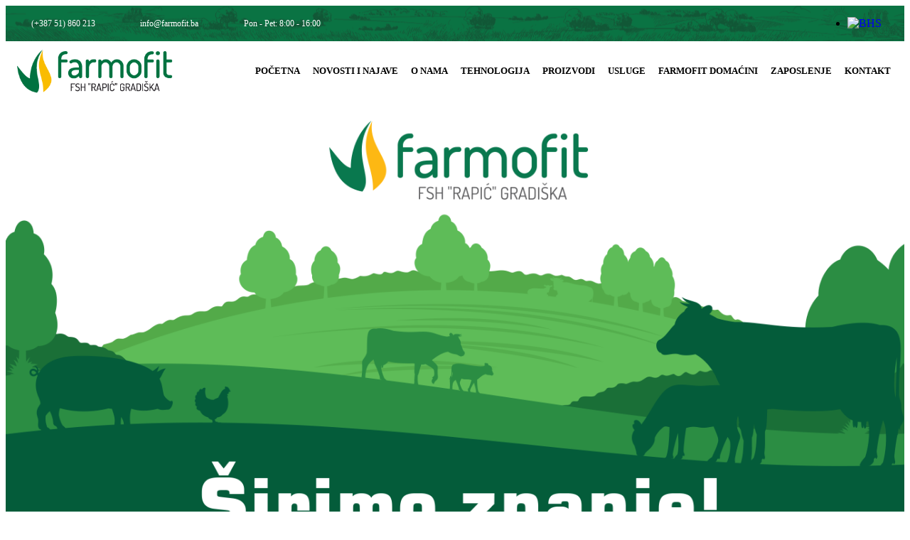

--- FILE ---
content_type: text/html; charset=UTF-8
request_url: https://farmofit.ba/studenti-konkurs-i-dalje-traje-cekamo-vase-autorske-tekstove/
body_size: 17139
content:
<!DOCTYPE html>
<html lang="bs-BA" prefix="og: https://ogp.me/ns#">
<head>
	<meta charset="UTF-8">
	<meta name="viewport" content="width=device-width, initial-scale=1.0, viewport-fit=cover" />		<link rel="alternate" hreflang="bs" href="https://farmofit.ba/studenti-konkurs-i-dalje-traje-cekamo-vase-autorske-tekstove/" />
<link rel="alternate" hreflang="x-default" href="https://farmofit.ba/studenti-konkurs-i-dalje-traje-cekamo-vase-autorske-tekstove/" />

<!-- Search Engine Optimization by Rank Math - https://rankmath.com/ -->
<title>Studenti, konkurs i dalje traje – čekamo vaše autorske tekstove - Farmofit</title>
<meta name="description" content="Student si? Poljoprivreda je tvoja sfera interesovanja, a pisanje jača strana? Ovo je poziv za tebe!"/>
<meta name="robots" content="index, follow, max-snippet:-1, max-video-preview:-1, max-image-preview:large"/>
<link rel="canonical" href="https://farmofit.ba/studenti-konkurs-i-dalje-traje-cekamo-vase-autorske-tekstove/" />
<meta property="og:locale" content="bs_BA" />
<meta property="og:type" content="article" />
<meta property="og:title" content="Studenti, konkurs i dalje traje – čekamo vaše autorske tekstove - Farmofit" />
<meta property="og:description" content="Student si? Poljoprivreda je tvoja sfera interesovanja, a pisanje jača strana? Ovo je poziv za tebe!" />
<meta property="og:url" content="https://farmofit.ba/studenti-konkurs-i-dalje-traje-cekamo-vase-autorske-tekstove/" />
<meta property="og:site_name" content="Farmofit" />
<meta property="article:section" content="Novosti i najave" />
<meta property="og:updated_time" content="2024-05-16T08:22:32+02:00" />
<meta property="og:image" content="https://farmofit.ba/wp-content/uploads/2019/04/baner-za-konkurs.png" />
<meta property="og:image:secure_url" content="https://farmofit.ba/wp-content/uploads/2019/04/baner-za-konkurs.png" />
<meta property="og:image:width" content="1573" />
<meta property="og:image:height" content="820" />
<meta property="og:image:alt" content="Studenti, konkurs i dalje traje – čekamo vaše autorske tekstove" />
<meta property="og:image:type" content="image/png" />
<meta property="article:published_time" content="2019-04-25T13:55:20+02:00" />
<meta property="article:modified_time" content="2024-05-16T08:22:32+02:00" />
<meta name="twitter:card" content="summary_large_image" />
<meta name="twitter:title" content="Studenti, konkurs i dalje traje – čekamo vaše autorske tekstove - Farmofit" />
<meta name="twitter:description" content="Student si? Poljoprivreda je tvoja sfera interesovanja, a pisanje jača strana? Ovo je poziv za tebe!" />
<meta name="twitter:image" content="https://farmofit.ba/wp-content/uploads/2019/04/baner-za-konkurs.png" />
<meta name="twitter:label1" content="Written by" />
<meta name="twitter:data1" content="admin" />
<meta name="twitter:label2" content="Time to read" />
<meta name="twitter:data2" content="1 minute" />
<script type="application/ld+json" class="rank-math-schema">{"@context":"https://schema.org","@graph":[{"@type":["AnimalShelter","Organization"],"@id":"https://farmofit.ba/#organization","name":"Farmofit","url":"https://farmofit.ba","logo":{"@type":"ImageObject","@id":"https://farmofit.ba/#logo","url":"https://farmofit.ba/wp-content/uploads/2020/03/rapic_logo_light-e1690578294655.png","contentUrl":"https://farmofit.ba/wp-content/uploads/2020/03/rapic_logo_light-e1690578294655.png","caption":"Farmofit","inLanguage":"bs-BA","width":"346","height":"95"},"openingHours":["Monday,Tuesday,Wednesday,Thursday,Friday,Saturday,Sunday 09:00-17:00"],"image":{"@id":"https://farmofit.ba/#logo"}},{"@type":"WebSite","@id":"https://farmofit.ba/#website","url":"https://farmofit.ba","name":"Farmofit","publisher":{"@id":"https://farmofit.ba/#organization"},"inLanguage":"bs-BA"},{"@type":"ImageObject","@id":"https://farmofit.ba/wp-content/uploads/2019/04/baner-za-konkurs.png","url":"https://farmofit.ba/wp-content/uploads/2019/04/baner-za-konkurs.png","width":"1573","height":"820","inLanguage":"bs-BA"},{"@type":"WebPage","@id":"https://farmofit.ba/studenti-konkurs-i-dalje-traje-cekamo-vase-autorske-tekstove/#webpage","url":"https://farmofit.ba/studenti-konkurs-i-dalje-traje-cekamo-vase-autorske-tekstove/","name":"Studenti, konkurs i dalje traje \u2013 \u010dekamo va\u0161e autorske tekstove - Farmofit","datePublished":"2019-04-25T13:55:20+02:00","dateModified":"2024-05-16T08:22:32+02:00","isPartOf":{"@id":"https://farmofit.ba/#website"},"primaryImageOfPage":{"@id":"https://farmofit.ba/wp-content/uploads/2019/04/baner-za-konkurs.png"},"inLanguage":"bs-BA"},{"@type":"Person","@id":"https://farmofit.ba/author/farmofit_admn/","name":"admin","url":"https://farmofit.ba/author/farmofit_admn/","image":{"@type":"ImageObject","@id":"https://secure.gravatar.com/avatar/b49e31d1435cf2a3ee82cea089ab7c88?s=96&amp;d=mm&amp;r=g","url":"https://secure.gravatar.com/avatar/b49e31d1435cf2a3ee82cea089ab7c88?s=96&amp;d=mm&amp;r=g","caption":"admin","inLanguage":"bs-BA"},"sameAs":["http://farmofit.ba"],"worksFor":{"@id":"https://farmofit.ba/#organization"}},{"@type":"BlogPosting","headline":"Studenti, konkurs i dalje traje \u2013 \u010dekamo va\u0161e autorske tekstove - Farmofit","datePublished":"2019-04-25T13:55:20+02:00","dateModified":"2024-05-16T08:22:32+02:00","articleSection":"Novosti i najave, Saop\u0161tenje za medije","author":{"@id":"https://farmofit.ba/author/farmofit_admn/","name":"admin"},"publisher":{"@id":"https://farmofit.ba/#organization"},"description":"Student si? Poljoprivreda je tvoja sfera interesovanja, a pisanje ja\u010da strana? Ovo je poziv za tebe!","name":"Studenti, konkurs i dalje traje \u2013 \u010dekamo va\u0161e autorske tekstove - Farmofit","@id":"https://farmofit.ba/studenti-konkurs-i-dalje-traje-cekamo-vase-autorske-tekstove/#richSnippet","isPartOf":{"@id":"https://farmofit.ba/studenti-konkurs-i-dalje-traje-cekamo-vase-autorske-tekstove/#webpage"},"image":{"@id":"https://farmofit.ba/wp-content/uploads/2019/04/baner-za-konkurs.png"},"inLanguage":"bs-BA","mainEntityOfPage":{"@id":"https://farmofit.ba/studenti-konkurs-i-dalje-traje-cekamo-vase-autorske-tekstove/#webpage"}}]}</script>
<!-- /Rank Math WordPress SEO plugin -->

<link rel='dns-prefetch' href='//fonts.googleapis.com' />
<link rel="alternate" type="application/rss+xml" title="Farmofit &raquo; novosti" href="https://farmofit.ba/feed/" />
<link rel="alternate" type="application/rss+xml" title="Farmofit &raquo;  novosti o komentarima" href="https://farmofit.ba/comments/feed/" />
<script type="text/javascript">
/* <![CDATA[ */
window._wpemojiSettings = {"baseUrl":"https:\/\/s.w.org\/images\/core\/emoji\/15.0.3\/72x72\/","ext":".png","svgUrl":"https:\/\/s.w.org\/images\/core\/emoji\/15.0.3\/svg\/","svgExt":".svg","source":{"concatemoji":"https:\/\/farmofit.ba\/wp-includes\/js\/wp-emoji-release.min.js?ver=6.6.1"}};
/*! This file is auto-generated */
!function(i,n){var o,s,e;function c(e){try{var t={supportTests:e,timestamp:(new Date).valueOf()};sessionStorage.setItem(o,JSON.stringify(t))}catch(e){}}function p(e,t,n){e.clearRect(0,0,e.canvas.width,e.canvas.height),e.fillText(t,0,0);var t=new Uint32Array(e.getImageData(0,0,e.canvas.width,e.canvas.height).data),r=(e.clearRect(0,0,e.canvas.width,e.canvas.height),e.fillText(n,0,0),new Uint32Array(e.getImageData(0,0,e.canvas.width,e.canvas.height).data));return t.every(function(e,t){return e===r[t]})}function u(e,t,n){switch(t){case"flag":return n(e,"\ud83c\udff3\ufe0f\u200d\u26a7\ufe0f","\ud83c\udff3\ufe0f\u200b\u26a7\ufe0f")?!1:!n(e,"\ud83c\uddfa\ud83c\uddf3","\ud83c\uddfa\u200b\ud83c\uddf3")&&!n(e,"\ud83c\udff4\udb40\udc67\udb40\udc62\udb40\udc65\udb40\udc6e\udb40\udc67\udb40\udc7f","\ud83c\udff4\u200b\udb40\udc67\u200b\udb40\udc62\u200b\udb40\udc65\u200b\udb40\udc6e\u200b\udb40\udc67\u200b\udb40\udc7f");case"emoji":return!n(e,"\ud83d\udc26\u200d\u2b1b","\ud83d\udc26\u200b\u2b1b")}return!1}function f(e,t,n){var r="undefined"!=typeof WorkerGlobalScope&&self instanceof WorkerGlobalScope?new OffscreenCanvas(300,150):i.createElement("canvas"),a=r.getContext("2d",{willReadFrequently:!0}),o=(a.textBaseline="top",a.font="600 32px Arial",{});return e.forEach(function(e){o[e]=t(a,e,n)}),o}function t(e){var t=i.createElement("script");t.src=e,t.defer=!0,i.head.appendChild(t)}"undefined"!=typeof Promise&&(o="wpEmojiSettingsSupports",s=["flag","emoji"],n.supports={everything:!0,everythingExceptFlag:!0},e=new Promise(function(e){i.addEventListener("DOMContentLoaded",e,{once:!0})}),new Promise(function(t){var n=function(){try{var e=JSON.parse(sessionStorage.getItem(o));if("object"==typeof e&&"number"==typeof e.timestamp&&(new Date).valueOf()<e.timestamp+604800&&"object"==typeof e.supportTests)return e.supportTests}catch(e){}return null}();if(!n){if("undefined"!=typeof Worker&&"undefined"!=typeof OffscreenCanvas&&"undefined"!=typeof URL&&URL.createObjectURL&&"undefined"!=typeof Blob)try{var e="postMessage("+f.toString()+"("+[JSON.stringify(s),u.toString(),p.toString()].join(",")+"));",r=new Blob([e],{type:"text/javascript"}),a=new Worker(URL.createObjectURL(r),{name:"wpTestEmojiSupports"});return void(a.onmessage=function(e){c(n=e.data),a.terminate(),t(n)})}catch(e){}c(n=f(s,u,p))}t(n)}).then(function(e){for(var t in e)n.supports[t]=e[t],n.supports.everything=n.supports.everything&&n.supports[t],"flag"!==t&&(n.supports.everythingExceptFlag=n.supports.everythingExceptFlag&&n.supports[t]);n.supports.everythingExceptFlag=n.supports.everythingExceptFlag&&!n.supports.flag,n.DOMReady=!1,n.readyCallback=function(){n.DOMReady=!0}}).then(function(){return e}).then(function(){var e;n.supports.everything||(n.readyCallback(),(e=n.source||{}).concatemoji?t(e.concatemoji):e.wpemoji&&e.twemoji&&(t(e.twemoji),t(e.wpemoji)))}))}((window,document),window._wpemojiSettings);
/* ]]> */
</script>
<link rel='stylesheet' id='swiper-css' href='https://farmofit.ba/wp-content/plugins/lte-ext/assets/css/swiper.css?ver=1.1.0' type='text/css' media='all' />
<style id='wp-emoji-styles-inline-css' type='text/css'>

	img.wp-smiley, img.emoji {
		display: inline !important;
		border: none !important;
		box-shadow: none !important;
		height: 1em !important;
		width: 1em !important;
		margin: 0 0.07em !important;
		vertical-align: -0.1em !important;
		background: none !important;
		padding: 0 !important;
	}
</style>
<link rel='stylesheet' id='wp-block-library-css' href='https://farmofit.ba/wp-includes/css/dist/block-library/style.min.css?ver=6.6.1' type='text/css' media='all' />
<style id='wp-block-library-theme-inline-css' type='text/css'>
.wp-block-audio :where(figcaption){color:#555;font-size:13px;text-align:center}.is-dark-theme .wp-block-audio :where(figcaption){color:#ffffffa6}.wp-block-audio{margin:0 0 1em}.wp-block-code{border:1px solid #ccc;border-radius:4px;font-family:Menlo,Consolas,monaco,monospace;padding:.8em 1em}.wp-block-embed :where(figcaption){color:#555;font-size:13px;text-align:center}.is-dark-theme .wp-block-embed :where(figcaption){color:#ffffffa6}.wp-block-embed{margin:0 0 1em}.blocks-gallery-caption{color:#555;font-size:13px;text-align:center}.is-dark-theme .blocks-gallery-caption{color:#ffffffa6}:root :where(.wp-block-image figcaption){color:#555;font-size:13px;text-align:center}.is-dark-theme :root :where(.wp-block-image figcaption){color:#ffffffa6}.wp-block-image{margin:0 0 1em}.wp-block-pullquote{border-bottom:4px solid;border-top:4px solid;color:currentColor;margin-bottom:1.75em}.wp-block-pullquote cite,.wp-block-pullquote footer,.wp-block-pullquote__citation{color:currentColor;font-size:.8125em;font-style:normal;text-transform:uppercase}.wp-block-quote{border-left:.25em solid;margin:0 0 1.75em;padding-left:1em}.wp-block-quote cite,.wp-block-quote footer{color:currentColor;font-size:.8125em;font-style:normal;position:relative}.wp-block-quote.has-text-align-right{border-left:none;border-right:.25em solid;padding-left:0;padding-right:1em}.wp-block-quote.has-text-align-center{border:none;padding-left:0}.wp-block-quote.is-large,.wp-block-quote.is-style-large,.wp-block-quote.is-style-plain{border:none}.wp-block-search .wp-block-search__label{font-weight:700}.wp-block-search__button{border:1px solid #ccc;padding:.375em .625em}:where(.wp-block-group.has-background){padding:1.25em 2.375em}.wp-block-separator.has-css-opacity{opacity:.4}.wp-block-separator{border:none;border-bottom:2px solid;margin-left:auto;margin-right:auto}.wp-block-separator.has-alpha-channel-opacity{opacity:1}.wp-block-separator:not(.is-style-wide):not(.is-style-dots){width:100px}.wp-block-separator.has-background:not(.is-style-dots){border-bottom:none;height:1px}.wp-block-separator.has-background:not(.is-style-wide):not(.is-style-dots){height:2px}.wp-block-table{margin:0 0 1em}.wp-block-table td,.wp-block-table th{word-break:normal}.wp-block-table :where(figcaption){color:#555;font-size:13px;text-align:center}.is-dark-theme .wp-block-table :where(figcaption){color:#ffffffa6}.wp-block-video :where(figcaption){color:#555;font-size:13px;text-align:center}.is-dark-theme .wp-block-video :where(figcaption){color:#ffffffa6}.wp-block-video{margin:0 0 1em}:root :where(.wp-block-template-part.has-background){margin-bottom:0;margin-top:0;padding:1.25em 2.375em}
</style>
<style id='classic-theme-styles-inline-css' type='text/css'>
/*! This file is auto-generated */
.wp-block-button__link{color:#fff;background-color:#32373c;border-radius:9999px;box-shadow:none;text-decoration:none;padding:calc(.667em + 2px) calc(1.333em + 2px);font-size:1.125em}.wp-block-file__button{background:#32373c;color:#fff;text-decoration:none}
</style>
<style id='global-styles-inline-css' type='text/css'>
:root{--wp--preset--aspect-ratio--square: 1;--wp--preset--aspect-ratio--4-3: 4/3;--wp--preset--aspect-ratio--3-4: 3/4;--wp--preset--aspect-ratio--3-2: 3/2;--wp--preset--aspect-ratio--2-3: 2/3;--wp--preset--aspect-ratio--16-9: 16/9;--wp--preset--aspect-ratio--9-16: 9/16;--wp--preset--color--black: #0A306C;--wp--preset--color--cyan-bluish-gray: #abb8c3;--wp--preset--color--white: #ffffff;--wp--preset--color--pale-pink: #f78da7;--wp--preset--color--vivid-red: #cf2e2e;--wp--preset--color--luminous-vivid-orange: #ff6900;--wp--preset--color--luminous-vivid-amber: #fcb900;--wp--preset--color--light-green-cyan: #7bdcb5;--wp--preset--color--vivid-green-cyan: #00d084;--wp--preset--color--pale-cyan-blue: #8ed1fc;--wp--preset--color--vivid-cyan-blue: #0693e3;--wp--preset--color--vivid-purple: #9b51e0;--wp--preset--color--main-theme: #E8BC5A;--wp--preset--color--gray: #F2F0EA;--wp--preset--gradient--vivid-cyan-blue-to-vivid-purple: linear-gradient(135deg,rgba(6,147,227,1) 0%,rgb(155,81,224) 100%);--wp--preset--gradient--light-green-cyan-to-vivid-green-cyan: linear-gradient(135deg,rgb(122,220,180) 0%,rgb(0,208,130) 100%);--wp--preset--gradient--luminous-vivid-amber-to-luminous-vivid-orange: linear-gradient(135deg,rgba(252,185,0,1) 0%,rgba(255,105,0,1) 100%);--wp--preset--gradient--luminous-vivid-orange-to-vivid-red: linear-gradient(135deg,rgba(255,105,0,1) 0%,rgb(207,46,46) 100%);--wp--preset--gradient--very-light-gray-to-cyan-bluish-gray: linear-gradient(135deg,rgb(238,238,238) 0%,rgb(169,184,195) 100%);--wp--preset--gradient--cool-to-warm-spectrum: linear-gradient(135deg,rgb(74,234,220) 0%,rgb(151,120,209) 20%,rgb(207,42,186) 40%,rgb(238,44,130) 60%,rgb(251,105,98) 80%,rgb(254,248,76) 100%);--wp--preset--gradient--blush-light-purple: linear-gradient(135deg,rgb(255,206,236) 0%,rgb(152,150,240) 100%);--wp--preset--gradient--blush-bordeaux: linear-gradient(135deg,rgb(254,205,165) 0%,rgb(254,45,45) 50%,rgb(107,0,62) 100%);--wp--preset--gradient--luminous-dusk: linear-gradient(135deg,rgb(255,203,112) 0%,rgb(199,81,192) 50%,rgb(65,88,208) 100%);--wp--preset--gradient--pale-ocean: linear-gradient(135deg,rgb(255,245,203) 0%,rgb(182,227,212) 50%,rgb(51,167,181) 100%);--wp--preset--gradient--electric-grass: linear-gradient(135deg,rgb(202,248,128) 0%,rgb(113,206,126) 100%);--wp--preset--gradient--midnight: linear-gradient(135deg,rgb(2,3,129) 0%,rgb(40,116,252) 100%);--wp--preset--font-size--small: 14px;--wp--preset--font-size--medium: 20px;--wp--preset--font-size--large: 24px;--wp--preset--font-size--x-large: 42px;--wp--preset--font-size--regular: 16px;--wp--preset--font-family--inter: "Inter", sans-serif;--wp--preset--font-family--cardo: Cardo;--wp--preset--spacing--20: 0.44rem;--wp--preset--spacing--30: 0.67rem;--wp--preset--spacing--40: 1rem;--wp--preset--spacing--50: 1.5rem;--wp--preset--spacing--60: 2.25rem;--wp--preset--spacing--70: 3.38rem;--wp--preset--spacing--80: 5.06rem;--wp--preset--shadow--natural: 6px 6px 9px rgba(0, 0, 0, 0.2);--wp--preset--shadow--deep: 12px 12px 50px rgba(0, 0, 0, 0.4);--wp--preset--shadow--sharp: 6px 6px 0px rgba(0, 0, 0, 0.2);--wp--preset--shadow--outlined: 6px 6px 0px -3px rgba(255, 255, 255, 1), 6px 6px rgba(0, 0, 0, 1);--wp--preset--shadow--crisp: 6px 6px 0px rgba(0, 0, 0, 1);}:where(.is-layout-flex){gap: 0.5em;}:where(.is-layout-grid){gap: 0.5em;}body .is-layout-flex{display: flex;}.is-layout-flex{flex-wrap: wrap;align-items: center;}.is-layout-flex > :is(*, div){margin: 0;}body .is-layout-grid{display: grid;}.is-layout-grid > :is(*, div){margin: 0;}:where(.wp-block-columns.is-layout-flex){gap: 2em;}:where(.wp-block-columns.is-layout-grid){gap: 2em;}:where(.wp-block-post-template.is-layout-flex){gap: 1.25em;}:where(.wp-block-post-template.is-layout-grid){gap: 1.25em;}.has-black-color{color: var(--wp--preset--color--black) !important;}.has-cyan-bluish-gray-color{color: var(--wp--preset--color--cyan-bluish-gray) !important;}.has-white-color{color: var(--wp--preset--color--white) !important;}.has-pale-pink-color{color: var(--wp--preset--color--pale-pink) !important;}.has-vivid-red-color{color: var(--wp--preset--color--vivid-red) !important;}.has-luminous-vivid-orange-color{color: var(--wp--preset--color--luminous-vivid-orange) !important;}.has-luminous-vivid-amber-color{color: var(--wp--preset--color--luminous-vivid-amber) !important;}.has-light-green-cyan-color{color: var(--wp--preset--color--light-green-cyan) !important;}.has-vivid-green-cyan-color{color: var(--wp--preset--color--vivid-green-cyan) !important;}.has-pale-cyan-blue-color{color: var(--wp--preset--color--pale-cyan-blue) !important;}.has-vivid-cyan-blue-color{color: var(--wp--preset--color--vivid-cyan-blue) !important;}.has-vivid-purple-color{color: var(--wp--preset--color--vivid-purple) !important;}.has-black-background-color{background-color: var(--wp--preset--color--black) !important;}.has-cyan-bluish-gray-background-color{background-color: var(--wp--preset--color--cyan-bluish-gray) !important;}.has-white-background-color{background-color: var(--wp--preset--color--white) !important;}.has-pale-pink-background-color{background-color: var(--wp--preset--color--pale-pink) !important;}.has-vivid-red-background-color{background-color: var(--wp--preset--color--vivid-red) !important;}.has-luminous-vivid-orange-background-color{background-color: var(--wp--preset--color--luminous-vivid-orange) !important;}.has-luminous-vivid-amber-background-color{background-color: var(--wp--preset--color--luminous-vivid-amber) !important;}.has-light-green-cyan-background-color{background-color: var(--wp--preset--color--light-green-cyan) !important;}.has-vivid-green-cyan-background-color{background-color: var(--wp--preset--color--vivid-green-cyan) !important;}.has-pale-cyan-blue-background-color{background-color: var(--wp--preset--color--pale-cyan-blue) !important;}.has-vivid-cyan-blue-background-color{background-color: var(--wp--preset--color--vivid-cyan-blue) !important;}.has-vivid-purple-background-color{background-color: var(--wp--preset--color--vivid-purple) !important;}.has-black-border-color{border-color: var(--wp--preset--color--black) !important;}.has-cyan-bluish-gray-border-color{border-color: var(--wp--preset--color--cyan-bluish-gray) !important;}.has-white-border-color{border-color: var(--wp--preset--color--white) !important;}.has-pale-pink-border-color{border-color: var(--wp--preset--color--pale-pink) !important;}.has-vivid-red-border-color{border-color: var(--wp--preset--color--vivid-red) !important;}.has-luminous-vivid-orange-border-color{border-color: var(--wp--preset--color--luminous-vivid-orange) !important;}.has-luminous-vivid-amber-border-color{border-color: var(--wp--preset--color--luminous-vivid-amber) !important;}.has-light-green-cyan-border-color{border-color: var(--wp--preset--color--light-green-cyan) !important;}.has-vivid-green-cyan-border-color{border-color: var(--wp--preset--color--vivid-green-cyan) !important;}.has-pale-cyan-blue-border-color{border-color: var(--wp--preset--color--pale-cyan-blue) !important;}.has-vivid-cyan-blue-border-color{border-color: var(--wp--preset--color--vivid-cyan-blue) !important;}.has-vivid-purple-border-color{border-color: var(--wp--preset--color--vivid-purple) !important;}.has-vivid-cyan-blue-to-vivid-purple-gradient-background{background: var(--wp--preset--gradient--vivid-cyan-blue-to-vivid-purple) !important;}.has-light-green-cyan-to-vivid-green-cyan-gradient-background{background: var(--wp--preset--gradient--light-green-cyan-to-vivid-green-cyan) !important;}.has-luminous-vivid-amber-to-luminous-vivid-orange-gradient-background{background: var(--wp--preset--gradient--luminous-vivid-amber-to-luminous-vivid-orange) !important;}.has-luminous-vivid-orange-to-vivid-red-gradient-background{background: var(--wp--preset--gradient--luminous-vivid-orange-to-vivid-red) !important;}.has-very-light-gray-to-cyan-bluish-gray-gradient-background{background: var(--wp--preset--gradient--very-light-gray-to-cyan-bluish-gray) !important;}.has-cool-to-warm-spectrum-gradient-background{background: var(--wp--preset--gradient--cool-to-warm-spectrum) !important;}.has-blush-light-purple-gradient-background{background: var(--wp--preset--gradient--blush-light-purple) !important;}.has-blush-bordeaux-gradient-background{background: var(--wp--preset--gradient--blush-bordeaux) !important;}.has-luminous-dusk-gradient-background{background: var(--wp--preset--gradient--luminous-dusk) !important;}.has-pale-ocean-gradient-background{background: var(--wp--preset--gradient--pale-ocean) !important;}.has-electric-grass-gradient-background{background: var(--wp--preset--gradient--electric-grass) !important;}.has-midnight-gradient-background{background: var(--wp--preset--gradient--midnight) !important;}.has-small-font-size{font-size: var(--wp--preset--font-size--small) !important;}.has-medium-font-size{font-size: var(--wp--preset--font-size--medium) !important;}.has-large-font-size{font-size: var(--wp--preset--font-size--large) !important;}.has-x-large-font-size{font-size: var(--wp--preset--font-size--x-large) !important;}
:where(.wp-block-post-template.is-layout-flex){gap: 1.25em;}:where(.wp-block-post-template.is-layout-grid){gap: 1.25em;}
:where(.wp-block-columns.is-layout-flex){gap: 2em;}:where(.wp-block-columns.is-layout-grid){gap: 2em;}
:root :where(.wp-block-pullquote){font-size: 1.5em;line-height: 1.6;}
</style>
<link rel='stylesheet' id='woocommerce-layout-css' href='https://farmofit.ba/wp-content/plugins/woocommerce/assets/css/woocommerce-layout.css?ver=9.7.2' type='text/css' media='all' />
<link rel='stylesheet' id='woocommerce-smallscreen-css' href='https://farmofit.ba/wp-content/plugins/woocommerce/assets/css/woocommerce-smallscreen.css?ver=9.7.2' type='text/css' media='only screen and (max-width: 768px)' />
<link rel='stylesheet' id='woocommerce-general-css' href='https://farmofit.ba/wp-content/plugins/woocommerce/assets/css/woocommerce.css?ver=9.7.2' type='text/css' media='all' />
<style id='woocommerce-inline-inline-css' type='text/css'>
.woocommerce form .form-row .required { visibility: visible; }
</style>
<link rel='stylesheet' id='wpml-legacy-horizontal-list-0-css' href='//farmofit.ba/wp-content/plugins/sitepress-multilingual-cms/templates/language-switchers/legacy-list-horizontal/style.min.css?ver=1' type='text/css' media='all' />
<link rel='stylesheet' id='nsc_bar_nice-cookie-consent-css' href='https://farmofit.ba/wp-content/plugins/beautiful-and-responsive-cookie-consent/public/cookieNSCconsent.min.css?ver=4.9.2' type='text/css' media='all' />
<link rel='stylesheet' id='ywctm-frontend-css' href='https://farmofit.ba/wp-content/plugins/yith-woocommerce-catalog-mode/assets/css/frontend.min.css?ver=2.43.0' type='text/css' media='all' />
<style id='ywctm-frontend-inline-css' type='text/css'>
form.cart button.single_add_to_cart_button, .ppc-button-wrapper, .wc-ppcp-paylater-msg__container, form.cart .quantity, .widget.woocommerce.widget_shopping_cart{display: none !important}
</style>
<link rel='stylesheet' id='brands-styles-css' href='https://farmofit.ba/wp-content/plugins/woocommerce/assets/css/brands.css?ver=9.7.2' type='text/css' media='all' />
<link rel='stylesheet' id='bootstrap-css' href='https://farmofit.ba/wp-content/themes/mildar/assets/css/bootstrap-grid.css?ver=1.0' type='text/css' media='all' />
<link rel='stylesheet' id='mildar-plugins-css' href='https://farmofit.ba/wp-content/themes/mildar/assets/css/plugins.css?ver=1.0.4' type='text/css' media='all' />
<link rel='stylesheet' id='mildar-theme-style-css' href='https://farmofit.ba/wp-content/themes/mildar/style.css?ver=1.0.4' type='text/css' media='all' />
<style id='mildar-theme-style-inline-css' type='text/css'>
@font-face {
			font-family: 'mildar-fontello';
			  src: url('https://farmofit.ba/wp-content/themes/mildar/assets/fontello/lte-mildar.eot?1.0.4');
			  src: url('https://farmofit.ba/wp-content/themes/mildar/assets/fontello/lte-mildar.eot?1.0.4#iefix') format('embedded-opentype'),
			       url('https://farmofit.ba/wp-content/themes/mildar/assets/fontello/lte-mildar.woff2?1.0.4') format('woff2'),
			       url('https://farmofit.ba/wp-content/themes/mildar/assets/fontello/lte-mildar.woff?1.0.4') format('woff'),
			       url('https://farmofit.ba/wp-content/themes/mildar/assets/fontello/lte-mildar.ttf?1.0.4') format('truetype'),
			       url('https://farmofit.ba/wp-content/themes/mildar/assets/fontello/lte-mildar.svg?1.0.4#lte-mildar') format('svg');
			  font-weight: normal;
			  font-style: normal;
			}
			:root {			  --main:   #007242 !important;			  --second:   #f9ba00 !important;			  --gray:   #f2f0ea !important;			  --black:  #000000 !important;			  --white:  #FFFFFF !important;			  --red:   #E65338 !important;			  --yellow:   #e2b239 !important;			  --green:   #237d57 !important;--font-main: 'Nunito' !important;--font-headers: 'Nunito' !important;--font-addheaders: 'Nunito' !important;			  			}				.lte-page-header { background-image: url(//farmofit.ba/wp-content/uploads/2019/06/inner_HEADER.jpg) !important; } #nav-wrapper.lte-layout-transparent .lte-navbar.dark.affix { background-color: rgba(0,0,0,0.75) !important; } .lte-logo img { max-height: 44px !important; } .lte-layout-desktop-center-transparent .lte-navbar .lte-logo img { max-height: 90px !important; } 
</style>
<link rel='stylesheet' id='font-awesome-css' href='https://farmofit.ba/wp-content/themes/mildar/assets/fonts/font-awesome/css/all.min.css?ver=1.0.4' type='text/css' media='all' />
<style id='font-awesome-inline-css' type='text/css'>
[data-font="FontAwesome"]:before {font-family: 'FontAwesome' !important;content: attr(data-icon) !important;speak: none !important;font-weight: normal !important;font-variant: normal !important;text-transform: none !important;line-height: 1 !important;font-style: normal !important;-webkit-font-smoothing: antialiased !important;-moz-osx-font-smoothing: grayscale !important;}
</style>
<link rel='stylesheet' id='elementor-frontend-css' href='https://farmofit.ba/wp-content/uploads/elementor/css/custom-frontend.min.css?ver=1698848011' type='text/css' media='all' />
<style id='elementor-frontend-inline-css' type='text/css'>
.elementor-37554 .elementor-element.elementor-element-2f88fca:not(.elementor-motion-effects-element-type-background), .elementor-37554 .elementor-element.elementor-element-2f88fca > .elementor-motion-effects-container > .elementor-motion-effects-layer{background-image:url("https://farmofit.ba/wp-content/uploads/2019/04/baner-za-konkurs.png");}
</style>
<link rel='stylesheet' id='widget-icon-list-css' href='https://farmofit.ba/wp-content/uploads/elementor/css/custom-widget-icon-list.min.css?ver=1740904492' type='text/css' media='all' />
<link rel='stylesheet' id='widget-social-icons-css' href='https://farmofit.ba/wp-content/plugins/elementor/assets/css/widget-social-icons.min.css?ver=3.27.6' type='text/css' media='all' />
<link rel='stylesheet' id='e-apple-webkit-css' href='https://farmofit.ba/wp-content/uploads/elementor/css/custom-apple-webkit.min.css?ver=1740904492' type='text/css' media='all' />
<link rel='stylesheet' id='widget-image-css' href='https://farmofit.ba/wp-content/plugins/elementor/assets/css/widget-image.min.css?ver=3.27.6' type='text/css' media='all' />
<link rel='stylesheet' id='widget-nav-menu-css' href='https://farmofit.ba/wp-content/uploads/elementor/css/custom-pro-widget-nav-menu.min.css?ver=1740904492' type='text/css' media='all' />
<link rel='stylesheet' id='e-sticky-css' href='https://farmofit.ba/wp-content/plugins/elementor-pro/assets/css/modules/sticky.min.css?ver=3.27.4' type='text/css' media='all' />
<link rel='stylesheet' id='e-motion-fx-css' href='https://farmofit.ba/wp-content/plugins/elementor-pro/assets/css/modules/motion-fx.min.css?ver=3.27.4' type='text/css' media='all' />
<link rel='stylesheet' id='widget-heading-css' href='https://farmofit.ba/wp-content/plugins/elementor/assets/css/widget-heading.min.css?ver=3.27.6' type='text/css' media='all' />
<link rel='stylesheet' id='elementor-icons-css' href='https://farmofit.ba/wp-content/plugins/elementor/assets/lib/eicons/css/elementor-icons.min.css?ver=5.35.0' type='text/css' media='all' />
<link rel='stylesheet' id='elementor-post-13200-css' href='https://farmofit.ba/wp-content/uploads/elementor/css/post-13200.css?ver=1698848011' type='text/css' media='all' />
<link rel='stylesheet' id='elementor-post-16699-css' href='https://farmofit.ba/wp-content/uploads/elementor/css/post-16699.css?ver=1762172460' type='text/css' media='all' />
<link rel='stylesheet' id='elementor-post-16762-css' href='https://farmofit.ba/wp-content/uploads/elementor/css/post-16762.css?ver=1763381188' type='text/css' media='all' />
<link rel='stylesheet' id='elementor-post-37554-css' href='https://farmofit.ba/wp-content/uploads/elementor/css/post-37554.css?ver=1721129619' type='text/css' media='all' />
<link rel='stylesheet' id='magnific-popup-css' href='https://farmofit.ba/wp-content/themes/mildar/assets/css/magnific-popup.css?ver=1.1.0' type='text/css' media='all' />
<link rel='stylesheet' id='mildar-google-fonts-css' href='//fonts.googleapis.com/css?family=Nunito:200,400i,700,700i,400&#038;subset=cyrillic' type='text/css' media='all' />
<link rel='stylesheet' id='font-awesome-shims-css' href='https://farmofit.ba/wp-content/themes/mildar/assets/fonts/font-awesome/css/v4-shims.min.css?ver=1.0.4' type='text/css' media='all' />
<link rel='stylesheet' id='mildar-fontello-css' href='https://farmofit.ba/wp-content/themes/mildar/assets/fontello/lte-mildar-codes.css?ver=1.0.4' type='text/css' media='all' />
<link rel='stylesheet' id='google-fonts-1-css' href='https://fonts.googleapis.com/css?family=Roboto%3A100%2C100italic%2C200%2C200italic%2C300%2C300italic%2C400%2C400italic%2C500%2C500italic%2C600%2C600italic%2C700%2C700italic%2C800%2C800italic%2C900%2C900italic%7CRoboto+Slab%3A100%2C100italic%2C200%2C200italic%2C300%2C300italic%2C400%2C400italic%2C500%2C500italic%2C600%2C600italic%2C700%2C700italic%2C800%2C800italic%2C900%2C900italic&#038;display=auto&#038;ver=6.6.1' type='text/css' media='all' />
<link rel='stylesheet' id='elementor-icons-shared-0-css' href='https://farmofit.ba/wp-content/plugins/elementor/assets/lib/font-awesome/css/fontawesome.min.css?ver=5.15.3' type='text/css' media='all' />
<link rel='stylesheet' id='elementor-icons-fa-solid-css' href='https://farmofit.ba/wp-content/plugins/elementor/assets/lib/font-awesome/css/solid.min.css?ver=5.15.3' type='text/css' media='all' />
<link rel='stylesheet' id='elementor-icons-fa-regular-css' href='https://farmofit.ba/wp-content/plugins/elementor/assets/lib/font-awesome/css/regular.min.css?ver=5.15.3' type='text/css' media='all' />
<link rel='stylesheet' id='elementor-icons-fa-brands-css' href='https://farmofit.ba/wp-content/plugins/elementor/assets/lib/font-awesome/css/brands.min.css?ver=5.15.3' type='text/css' media='all' />
<link rel="preconnect" href="https://fonts.gstatic.com/" crossorigin><script type="text/javascript" src="https://farmofit.ba/wp-includes/js/jquery/jquery.min.js?ver=3.7.1" id="jquery-core-js"></script>
<script type="text/javascript" src="https://farmofit.ba/wp-includes/js/jquery/jquery-migrate.min.js?ver=3.4.1" id="jquery-migrate-js"></script>
<script type="text/javascript" id="wpml-cookie-js-extra">
/* <![CDATA[ */
var wpml_cookies = {"wp-wpml_current_language":{"value":"bs","expires":1,"path":"\/"}};
var wpml_cookies = {"wp-wpml_current_language":{"value":"bs","expires":1,"path":"\/"}};
/* ]]> */
</script>
<script type="text/javascript" src="https://farmofit.ba/wp-content/plugins/sitepress-multilingual-cms/res/js/cookies/language-cookie.js?ver=4.5.14" id="wpml-cookie-js"></script>
<script type="text/javascript" src="https://farmofit.ba/wp-content/plugins/revslider/public/assets/js/rbtools.min.js?ver=6.6.15" async id="tp-tools-js"></script>
<script type="text/javascript" src="https://farmofit.ba/wp-content/plugins/revslider/public/assets/js/rs6.min.js?ver=6.6.15" async id="revmin-js"></script>
<script type="text/javascript" src="https://farmofit.ba/wp-content/plugins/woocommerce/assets/js/jquery-blockui/jquery.blockUI.min.js?ver=2.7.0-wc.9.7.2" id="jquery-blockui-js" defer="defer" data-wp-strategy="defer"></script>
<script type="text/javascript" id="wc-add-to-cart-js-extra">
/* <![CDATA[ */
var wc_add_to_cart_params = {"ajax_url":"\/wp-admin\/admin-ajax.php","wc_ajax_url":"\/?wc-ajax=%%endpoint%%","i18n_view_cart":"Vidi korpu","cart_url":"https:\/\/farmofit.ba","is_cart":"","cart_redirect_after_add":"no"};
/* ]]> */
</script>
<script type="text/javascript" src="https://farmofit.ba/wp-content/plugins/woocommerce/assets/js/frontend/add-to-cart.min.js?ver=9.7.2" id="wc-add-to-cart-js" defer="defer" data-wp-strategy="defer"></script>
<script type="text/javascript" src="https://farmofit.ba/wp-content/plugins/woocommerce/assets/js/js-cookie/js.cookie.min.js?ver=2.1.4-wc.9.7.2" id="js-cookie-js" defer="defer" data-wp-strategy="defer"></script>
<script type="text/javascript" id="woocommerce-js-extra">
/* <![CDATA[ */
var woocommerce_params = {"ajax_url":"\/wp-admin\/admin-ajax.php","wc_ajax_url":"\/?wc-ajax=%%endpoint%%","i18n_password_show":"Show password","i18n_password_hide":"Hide password"};
/* ]]> */
</script>
<script type="text/javascript" src="https://farmofit.ba/wp-content/plugins/woocommerce/assets/js/frontend/woocommerce.min.js?ver=9.7.2" id="woocommerce-js" defer="defer" data-wp-strategy="defer"></script>
<script type="text/javascript" src="https://farmofit.ba/wp-content/plugins/lte-ext/assets/js/jquery.paroller.min.js?ver=1.4.6" id="jquery-paroller-js"></script>
<script type="text/javascript" src="https://farmofit.ba/wp-content/themes/mildar/assets/js/modernizr-2.6.2.min.js?ver=2.6.2" id="modernizr-js"></script>
<link rel="https://api.w.org/" href="https://farmofit.ba/wp-json/" /><link rel="alternate" title="JSON" type="application/json" href="https://farmofit.ba/wp-json/wp/v2/posts/3654" /><link rel="EditURI" type="application/rsd+xml" title="RSD" href="https://farmofit.ba/xmlrpc.php?rsd" />
<meta name="generator" content="WordPress 6.6.1" />
<link rel='shortlink' href='https://farmofit.ba/?p=3654' />
<link rel="alternate" title="oEmbed (JSON)" type="application/json+oembed" href="https://farmofit.ba/wp-json/oembed/1.0/embed?url=https%3A%2F%2Ffarmofit.ba%2Fstudenti-konkurs-i-dalje-traje-cekamo-vase-autorske-tekstove%2F" />
<link rel="alternate" title="oEmbed (XML)" type="text/xml+oembed" href="https://farmofit.ba/wp-json/oembed/1.0/embed?url=https%3A%2F%2Ffarmofit.ba%2Fstudenti-konkurs-i-dalje-traje-cekamo-vase-autorske-tekstove%2F&#038;format=xml" />
<meta name="generator" content="WPML ver:4.5.14 stt:6,1;" />
	<noscript><style>.woocommerce-product-gallery{ opacity: 1 !important; }</style></noscript>
	<meta name="generator" content="Elementor 3.27.6; features: additional_custom_breakpoints; settings: css_print_method-external, google_font-enabled, font_display-auto">
			<style>
				.e-con.e-parent:nth-of-type(n+4):not(.e-lazyloaded):not(.e-no-lazyload),
				.e-con.e-parent:nth-of-type(n+4):not(.e-lazyloaded):not(.e-no-lazyload) * {
					background-image: none !important;
				}
				@media screen and (max-height: 1024px) {
					.e-con.e-parent:nth-of-type(n+3):not(.e-lazyloaded):not(.e-no-lazyload),
					.e-con.e-parent:nth-of-type(n+3):not(.e-lazyloaded):not(.e-no-lazyload) * {
						background-image: none !important;
					}
				}
				@media screen and (max-height: 640px) {
					.e-con.e-parent:nth-of-type(n+2):not(.e-lazyloaded):not(.e-no-lazyload),
					.e-con.e-parent:nth-of-type(n+2):not(.e-lazyloaded):not(.e-no-lazyload) * {
						background-image: none !important;
					}
				}
			</style>
			<meta name="generator" content="Powered by Slider Revolution 6.6.15 - responsive, Mobile-Friendly Slider Plugin for WordPress with comfortable drag and drop interface." />
<style id='wp-fonts-local' type='text/css'>
@font-face{font-family:Inter;font-style:normal;font-weight:300 900;font-display:fallback;src:url('https://farmofit.ba/wp-content/plugins/woocommerce/assets/fonts/Inter-VariableFont_slnt,wght.woff2') format('woff2');font-stretch:normal;}
@font-face{font-family:Cardo;font-style:normal;font-weight:400;font-display:fallback;src:url('https://farmofit.ba/wp-content/plugins/woocommerce/assets/fonts/cardo_normal_400.woff2') format('woff2');}
</style>
<link rel="icon" href="https://farmofit.ba/wp-content/uploads/2023/07/Group-48-e1690660328149.png" sizes="32x32" />
<link rel="icon" href="https://farmofit.ba/wp-content/uploads/2023/07/Group-48-e1690660328149.png" sizes="192x192" />
<link rel="apple-touch-icon" href="https://farmofit.ba/wp-content/uploads/2023/07/Group-48-e1690660328149.png" />
<meta name="msapplication-TileImage" content="https://farmofit.ba/wp-content/uploads/2023/07/Group-48-e1690660328149.png" />
<script>function setREVStartSize(e){
			//window.requestAnimationFrame(function() {
				window.RSIW = window.RSIW===undefined ? window.innerWidth : window.RSIW;
				window.RSIH = window.RSIH===undefined ? window.innerHeight : window.RSIH;
				try {
					var pw = document.getElementById(e.c).parentNode.offsetWidth,
						newh;
					pw = pw===0 || isNaN(pw) || (e.l=="fullwidth" || e.layout=="fullwidth") ? window.RSIW : pw;
					e.tabw = e.tabw===undefined ? 0 : parseInt(e.tabw);
					e.thumbw = e.thumbw===undefined ? 0 : parseInt(e.thumbw);
					e.tabh = e.tabh===undefined ? 0 : parseInt(e.tabh);
					e.thumbh = e.thumbh===undefined ? 0 : parseInt(e.thumbh);
					e.tabhide = e.tabhide===undefined ? 0 : parseInt(e.tabhide);
					e.thumbhide = e.thumbhide===undefined ? 0 : parseInt(e.thumbhide);
					e.mh = e.mh===undefined || e.mh=="" || e.mh==="auto" ? 0 : parseInt(e.mh,0);
					if(e.layout==="fullscreen" || e.l==="fullscreen")
						newh = Math.max(e.mh,window.RSIH);
					else{
						e.gw = Array.isArray(e.gw) ? e.gw : [e.gw];
						for (var i in e.rl) if (e.gw[i]===undefined || e.gw[i]===0) e.gw[i] = e.gw[i-1];
						e.gh = e.el===undefined || e.el==="" || (Array.isArray(e.el) && e.el.length==0)? e.gh : e.el;
						e.gh = Array.isArray(e.gh) ? e.gh : [e.gh];
						for (var i in e.rl) if (e.gh[i]===undefined || e.gh[i]===0) e.gh[i] = e.gh[i-1];
											
						var nl = new Array(e.rl.length),
							ix = 0,
							sl;
						e.tabw = e.tabhide>=pw ? 0 : e.tabw;
						e.thumbw = e.thumbhide>=pw ? 0 : e.thumbw;
						e.tabh = e.tabhide>=pw ? 0 : e.tabh;
						e.thumbh = e.thumbhide>=pw ? 0 : e.thumbh;
						for (var i in e.rl) nl[i] = e.rl[i]<window.RSIW ? 0 : e.rl[i];
						sl = nl[0];
						for (var i in nl) if (sl>nl[i] && nl[i]>0) { sl = nl[i]; ix=i;}
						var m = pw>(e.gw[ix]+e.tabw+e.thumbw) ? 1 : (pw-(e.tabw+e.thumbw)) / (e.gw[ix]);
						newh =  (e.gh[ix] * m) + (e.tabh + e.thumbh);
					}
					var el = document.getElementById(e.c);
					if (el!==null && el) el.style.height = newh+"px";
					el = document.getElementById(e.c+"_wrapper");
					if (el!==null && el) {
						el.style.height = newh+"px";
						el.style.display = "block";
					}
				} catch(e){
					console.log("Failure at Presize of Slider:" + e)
				}
			//});
		  };</script>
		<style type="text/css" id="wp-custom-css">
			form input:not([type="submit"]):not([type="button"]):not([type="radio"]):not([type="checkbox"]){border-radius:0px !important;}

.blog-post .image img {
	margin: 20px 0 0px 0;}
table{width:100%;}
 td, th {
  border: 1px solid #ddd;
  padding: 8px;

}



tr:nth-child(even){background-color: #f2f2f2;}

tr:hover {background-color: #007340;}

th {
  padding-top: 12px;
  padding-bottom: 12px;
  text-align: left;
  background-color: #007340;
  color: white;
	
}

.elementor-nav-menu--main .elementor-nav-menu ul{
	 background-color: #007340;
  color: white;
}

.elementor-nav-menu--main .elementor-nav-menu ul:hover{
	 background-color: #F9BB00;
  color: black;
}

.row{margin:0px !important;}		</style>
		</head>
<body class="post-template-default single single-post postid-3654 single-format-standard wp-custom-logo theme-mildar woocommerce-no-js full-width singular lte-background-white paceloader-disabled no-sidebar elementor-default elementor-template-full-width elementor-kit-13200 elementor-page-37554">
		<div data-elementor-type="header" data-elementor-id="16699" class="elementor elementor-16699 elementor-location-header" data-elementor-post-type="elementor_library">
					<section class="elementor-section elementor-top-section elementor-element elementor-element-2a757dc2 elementor-section-content-middle elementor-section-boxed elementor-section-height-default elementor-section-height-default" data-id="2a757dc2" data-element_type="section" data-settings="{&quot;background_background&quot;:&quot;classic&quot;}">
							<div class="elementor-background-overlay"></div>
							<div class="elementor-container elementor-column-gap-no">
					<div class="elementor-column elementor-col-50 elementor-top-column elementor-element elementor-element-229e7a41" data-id="229e7a41" data-element_type="column">
			<div class="elementor-widget-wrap elementor-element-populated">
						<div class="elementor-element elementor-element-41f82c5a elementor-icon-list--layout-inline elementor-mobile-align-center elementor-hidden-phone elementor-list-item-link-full_width elementor-widget elementor-widget-icon-list" data-id="41f82c5a" data-element_type="widget" data-widget_type="icon-list.default">
				<div class="elementor-widget-container">
							<ul class="elementor-icon-list-items elementor-inline-items">
							<li class="elementor-icon-list-item elementor-inline-item">
											<span class="elementor-icon-list-icon">
							<i aria-hidden="true" class="fas fa-phone"></i>						</span>
										<span class="elementor-icon-list-text">(+387 51) 860 213</span>
									</li>
								<li class="elementor-icon-list-item elementor-inline-item">
											<span class="elementor-icon-list-icon">
							<i aria-hidden="true" class="far fa-envelope"></i>						</span>
										<span class="elementor-icon-list-text">info@farmofit.ba</span>
									</li>
								<li class="elementor-icon-list-item elementor-inline-item">
											<span class="elementor-icon-list-icon">
							<i aria-hidden="true" class="far fa-clock"></i>						</span>
										<span class="elementor-icon-list-text">Pon - Pet: 8:00 - 16:00</span>
									</li>
						</ul>
						</div>
				</div>
					</div>
		</div>
				<div class="elementor-column elementor-col-50 elementor-top-column elementor-element elementor-element-640247f3" data-id="640247f3" data-element_type="column">
			<div class="elementor-widget-wrap elementor-element-populated">
						<div class="elementor-element elementor-element-1573467d elementor-shape-square e-grid-align-mobile-center elementor-widget__width-initial e-grid-align-right elementor-grid-0 elementor-widget elementor-widget-social-icons" data-id="1573467d" data-element_type="widget" data-widget_type="social-icons.default">
				<div class="elementor-widget-container">
							<div class="elementor-social-icons-wrapper elementor-grid">
							<span class="elementor-grid-item">
					<a class="elementor-icon elementor-social-icon elementor-social-icon-facebook-f elementor-repeater-item-5646027" href="https://www.facebook.com/farmofit/?locale=sr_RS" target="_blank">
						<span class="elementor-screen-only">Facebook-f</span>
						<i class="fab fa-facebook-f"></i>					</a>
				</span>
							<span class="elementor-grid-item">
					<a class="elementor-icon elementor-social-icon elementor-social-icon-instagram elementor-repeater-item-7c2bcc0" href="https://www.instagram.com/farmofit/" target="_blank">
						<span class="elementor-screen-only">Instagram</span>
						<i class="fab fa-instagram"></i>					</a>
				</span>
							<span class="elementor-grid-item">
					<a class="elementor-icon elementor-social-icon elementor-social-icon-youtube elementor-repeater-item-4b27cd1" href="https://www.youtube.com/@farmofit5471" target="_blank">
						<span class="elementor-screen-only">Youtube</span>
						<i class="fab fa-youtube"></i>					</a>
				</span>
							<span class="elementor-grid-item">
					<a class="elementor-icon elementor-social-icon elementor-social-icon-viber elementor-repeater-item-4e0acd3" href="https://invite.viber.com/?g2=AQA2Nf6aERsqKVDIx32Yr8MHx3xsAoaH3LqlAZZ2HPGWhI0MUtN0Y12iiseYfnTG" target="_blank">
						<span class="elementor-screen-only">Viber</span>
						<i class="fab fa-viber"></i>					</a>
				</span>
					</div>
						</div>
				</div>
				<div class="elementor-element elementor-element-2b5b771 elementor-widget__width-initial elementor-hidden-mobile elementor-widget elementor-widget-shortcode" data-id="2b5b771" data-element_type="widget" data-widget_type="shortcode.default">
				<div class="elementor-widget-container">
							<div class="elementor-shortcode">
<div class="wpml-ls-statics-shortcode_actions wpml-ls wpml-ls-legacy-list-horizontal">
	<ul><li class="wpml-ls-slot-shortcode_actions wpml-ls-item wpml-ls-item-bs wpml-ls-current-language wpml-ls-first-item wpml-ls-last-item wpml-ls-item-legacy-list-horizontal">
				<a href="https://farmofit.ba/studenti-konkurs-i-dalje-traje-cekamo-vase-autorske-tekstove/" class="wpml-ls-link">
                                            <img
            class="wpml-ls-flag"
            src="https://farmofit.ba/wp-content/plugins/sitepress-multilingual-cms/res/flags/bs.png"
            alt="BHS"
            width=22
            
    /></a>
			</li></ul>
</div>

</div>
						</div>
				</div>
					</div>
		</div>
					</div>
		</section>
				<section class="elementor-section elementor-top-section elementor-element elementor-element-c5b6499 elementor-hidden-tablet elementor-hidden-mobile elementor-section-boxed elementor-section-height-default elementor-section-height-default" data-id="c5b6499" data-element_type="section" data-settings="{&quot;background_background&quot;:&quot;classic&quot;,&quot;sticky&quot;:&quot;top&quot;,&quot;sticky_on&quot;:[&quot;desktop&quot;,&quot;tablet&quot;,&quot;mobile&quot;],&quot;sticky_offset&quot;:0,&quot;sticky_effects_offset&quot;:0,&quot;sticky_anchor_link_offset&quot;:0}">
						<div class="elementor-container elementor-column-gap-default">
					<div class="elementor-column elementor-col-50 elementor-top-column elementor-element elementor-element-d3aaefe" data-id="d3aaefe" data-element_type="column">
			<div class="elementor-widget-wrap elementor-element-populated">
						<div class="elementor-element elementor-element-6613ae3 elementor-widget elementor-widget-theme-site-logo elementor-widget-image" data-id="6613ae3" data-element_type="widget" data-widget_type="theme-site-logo.default">
				<div class="elementor-widget-container">
											<a href="https://farmofit.ba">
			<img width="346" height="95" src="https://farmofit.ba/wp-content/uploads/2020/03/rapic_logo_light-e1690578294655.png" class="attachment-full size-full wp-image-16704" alt="" srcset="https://farmofit.ba/wp-content/uploads/2020/03/rapic_logo_light-e1690578294655.png 346w, https://farmofit.ba/wp-content/uploads/2020/03/rapic_logo_light-e1690578294655-300x82.png 300w" sizes="(max-width: 346px) 100vw, 346px" />				</a>
											</div>
				</div>
					</div>
		</div>
				<div class="elementor-column elementor-col-50 elementor-top-column elementor-element elementor-element-4b9d7ec" data-id="4b9d7ec" data-element_type="column">
			<div class="elementor-widget-wrap elementor-element-populated">
						<div class="elementor-element elementor-element-75feb7c elementor-nav-menu__align-end elementor-widget__width-initial elementor-nav-menu--dropdown-tablet elementor-nav-menu__text-align-aside elementor-nav-menu--toggle elementor-nav-menu--burger elementor-widget elementor-widget-nav-menu" data-id="75feb7c" data-element_type="widget" data-settings="{&quot;layout&quot;:&quot;horizontal&quot;,&quot;submenu_icon&quot;:{&quot;value&quot;:&quot;&lt;i class=\&quot;fas fa-caret-down\&quot;&gt;&lt;\/i&gt;&quot;,&quot;library&quot;:&quot;fa-solid&quot;},&quot;toggle&quot;:&quot;burger&quot;}" data-widget_type="nav-menu.default">
				<div class="elementor-widget-container">
								<nav aria-label="Menu" class="elementor-nav-menu--main elementor-nav-menu__container elementor-nav-menu--layout-horizontal e--pointer-underline e--animation-fade">
				<ul id="menu-1-75feb7c" class="elementor-nav-menu"><li class="menu-item menu-item-type-post_type menu-item-object-page menu-item-home menu-item-17021"><a href="https://farmofit.ba/" class="elementor-item" >POČETNA</a></li>
<li class="menu-item menu-item-type-post_type menu-item-object-page menu-item-16760"><a href="https://farmofit.ba/novosti-i-najave/" class="elementor-item" >NOVOSTI I NAJAVE</a></li>
<li class="menu-item menu-item-type-post_type menu-item-object-page menu-item-17020"><a href="https://farmofit.ba/o-nama/" class="elementor-item" >O NAMA</a></li>
<li class="menu-item menu-item-type-post_type menu-item-object-page menu-item-17134"><a href="https://farmofit.ba/tehnologija/" class="elementor-item" >TEHNOLOGIJA</a></li>
<li class="menu-item menu-item-type-custom menu-item-object-custom menu-item-has-children menu-item-16711"><a href="#" class="elementor-item elementor-item-anchor" >PROIZVODI</a>
<ul class="sub-menu">
	<li class="menu-item menu-item-type-custom menu-item-object-custom menu-item-has-children menu-item-17403"><a href="http://farmofit.ba/product-category/hrana-za-zivinu/" class="elementor-sub-item" >ŽIVINA</a>
	<ul class="sub-menu">
		<li class="menu-item menu-item-type-custom menu-item-object-custom menu-item-17406"><a href="http://farmofit.ba/product-category/hrana-za-zivinu/potpune-smjese/" class="elementor-sub-item" >POTPUNE SMJEŠE</a></li>
		<li class="menu-item menu-item-type-custom menu-item-object-custom menu-item-17407"><a href="http://farmofit.ba/product-category/hrana-za-zivinu/dopunske-smjese-superi/" class="elementor-sub-item" >DOPUNSKE SMJEŠE</a></li>
	</ul>
</li>
	<li class="menu-item menu-item-type-custom menu-item-object-custom menu-item-has-children menu-item-17404"><a href="http://farmofit.ba/product-category/hrana-za-goveda/" class="elementor-sub-item" >GOVEDA</a>
	<ul class="sub-menu">
		<li class="menu-item menu-item-type-custom menu-item-object-custom menu-item-17566"><a href="http://farmofit.ba/product-category/hrana-za-goveda/potpune-smjese-2/" class="elementor-sub-item" >POTPUNE SMJEŠE</a></li>
		<li class="menu-item menu-item-type-custom menu-item-object-custom menu-item-17565"><a href="http://farmofit.ba/product-category/hrana-za-goveda/dopunske-smjese-superi-hrana-za-goveda/" class="elementor-sub-item" >DOPUNSKE SMJEŠE</a></li>
		<li class="menu-item menu-item-type-custom menu-item-object-custom menu-item-17626"><a href="http://farmofit.ba/product-category/hrana-za-goveda/premiksi/" class="elementor-sub-item" >PREMIKSI</a></li>
	</ul>
</li>
	<li class="menu-item menu-item-type-custom menu-item-object-custom menu-item-has-children menu-item-17405"><a href="http://farmofit.ba/product-category/hrana-za-svinje/" class="elementor-sub-item" >SVINJE</a>
	<ul class="sub-menu">
		<li class="menu-item menu-item-type-custom menu-item-object-custom menu-item-17579"><a href="http://farmofit.ba/product-category/hrana-za-svinje/potpune-smjese-3/" class="elementor-sub-item" >POTPUNE SMJEŠE</a></li>
		<li class="menu-item menu-item-type-custom menu-item-object-custom menu-item-17580"><a href="http://farmofit.ba/product-category/hrana-za-svinje/dopunske-smjese-superi-hrana-za-svinje/" class="elementor-sub-item" >DOPUNSKE SMJEŠE</a></li>
		<li class="menu-item menu-item-type-custom menu-item-object-custom menu-item-17631"><a href="http://farmofit.ba/product-category/hrana-za-svinje/premiksi-hrana-za-svinje/" class="elementor-sub-item" >PREMIKSI</a></li>
	</ul>
</li>
</ul>
</li>
<li class="menu-item menu-item-type-custom menu-item-object-custom menu-item-16712"><a href="/usluge" class="elementor-item" >USLUGE</a></li>
<li class="menu-item menu-item-type-post_type menu-item-object-page menu-item-16749"><a href="https://farmofit.ba/farmofit-domacini/" class="elementor-item" >FARMOFIT DOMAĆINI</a></li>
<li class="menu-item menu-item-type-post_type menu-item-object-page menu-item-37730"><a href="https://farmofit.ba/zaposlenje/" class="elementor-item" >ZAPOSLENJE</a></li>
<li class="menu-item menu-item-type-post_type menu-item-object-page menu-item-16940"><a href="https://farmofit.ba/kontakt/" class="elementor-item" >KONTAKT</a></li>
</ul>			</nav>
					<div class="elementor-menu-toggle" role="button" tabindex="0" aria-label="Menu Toggle" aria-expanded="false">
			<i aria-hidden="true" role="presentation" class="elementor-menu-toggle__icon--open eicon-menu-bar"></i><i aria-hidden="true" role="presentation" class="elementor-menu-toggle__icon--close eicon-close"></i>		</div>
					<nav class="elementor-nav-menu--dropdown elementor-nav-menu__container" aria-hidden="true">
				<ul id="menu-2-75feb7c" class="elementor-nav-menu"><li class="menu-item menu-item-type-post_type menu-item-object-page menu-item-home menu-item-17021"><a href="https://farmofit.ba/" class="elementor-item" tabindex="-1" >POČETNA</a></li>
<li class="menu-item menu-item-type-post_type menu-item-object-page menu-item-16760"><a href="https://farmofit.ba/novosti-i-najave/" class="elementor-item" tabindex="-1" >NOVOSTI I NAJAVE</a></li>
<li class="menu-item menu-item-type-post_type menu-item-object-page menu-item-17020"><a href="https://farmofit.ba/o-nama/" class="elementor-item" tabindex="-1" >O NAMA</a></li>
<li class="menu-item menu-item-type-post_type menu-item-object-page menu-item-17134"><a href="https://farmofit.ba/tehnologija/" class="elementor-item" tabindex="-1" >TEHNOLOGIJA</a></li>
<li class="menu-item menu-item-type-custom menu-item-object-custom menu-item-has-children menu-item-16711"><a href="#" class="elementor-item elementor-item-anchor" tabindex="-1" >PROIZVODI</a>
<ul class="sub-menu">
	<li class="menu-item menu-item-type-custom menu-item-object-custom menu-item-has-children menu-item-17403"><a href="http://farmofit.ba/product-category/hrana-za-zivinu/" class="elementor-sub-item" tabindex="-1" >ŽIVINA</a>
	<ul class="sub-menu">
		<li class="menu-item menu-item-type-custom menu-item-object-custom menu-item-17406"><a href="http://farmofit.ba/product-category/hrana-za-zivinu/potpune-smjese/" class="elementor-sub-item" tabindex="-1" >POTPUNE SMJEŠE</a></li>
		<li class="menu-item menu-item-type-custom menu-item-object-custom menu-item-17407"><a href="http://farmofit.ba/product-category/hrana-za-zivinu/dopunske-smjese-superi/" class="elementor-sub-item" tabindex="-1" >DOPUNSKE SMJEŠE</a></li>
	</ul>
</li>
	<li class="menu-item menu-item-type-custom menu-item-object-custom menu-item-has-children menu-item-17404"><a href="http://farmofit.ba/product-category/hrana-za-goveda/" class="elementor-sub-item" tabindex="-1" >GOVEDA</a>
	<ul class="sub-menu">
		<li class="menu-item menu-item-type-custom menu-item-object-custom menu-item-17566"><a href="http://farmofit.ba/product-category/hrana-za-goveda/potpune-smjese-2/" class="elementor-sub-item" tabindex="-1" >POTPUNE SMJEŠE</a></li>
		<li class="menu-item menu-item-type-custom menu-item-object-custom menu-item-17565"><a href="http://farmofit.ba/product-category/hrana-za-goveda/dopunske-smjese-superi-hrana-za-goveda/" class="elementor-sub-item" tabindex="-1" >DOPUNSKE SMJEŠE</a></li>
		<li class="menu-item menu-item-type-custom menu-item-object-custom menu-item-17626"><a href="http://farmofit.ba/product-category/hrana-za-goveda/premiksi/" class="elementor-sub-item" tabindex="-1" >PREMIKSI</a></li>
	</ul>
</li>
	<li class="menu-item menu-item-type-custom menu-item-object-custom menu-item-has-children menu-item-17405"><a href="http://farmofit.ba/product-category/hrana-za-svinje/" class="elementor-sub-item" tabindex="-1" >SVINJE</a>
	<ul class="sub-menu">
		<li class="menu-item menu-item-type-custom menu-item-object-custom menu-item-17579"><a href="http://farmofit.ba/product-category/hrana-za-svinje/potpune-smjese-3/" class="elementor-sub-item" tabindex="-1" >POTPUNE SMJEŠE</a></li>
		<li class="menu-item menu-item-type-custom menu-item-object-custom menu-item-17580"><a href="http://farmofit.ba/product-category/hrana-za-svinje/dopunske-smjese-superi-hrana-za-svinje/" class="elementor-sub-item" tabindex="-1" >DOPUNSKE SMJEŠE</a></li>
		<li class="menu-item menu-item-type-custom menu-item-object-custom menu-item-17631"><a href="http://farmofit.ba/product-category/hrana-za-svinje/premiksi-hrana-za-svinje/" class="elementor-sub-item" tabindex="-1" >PREMIKSI</a></li>
	</ul>
</li>
</ul>
</li>
<li class="menu-item menu-item-type-custom menu-item-object-custom menu-item-16712"><a href="/usluge" class="elementor-item" tabindex="-1" >USLUGE</a></li>
<li class="menu-item menu-item-type-post_type menu-item-object-page menu-item-16749"><a href="https://farmofit.ba/farmofit-domacini/" class="elementor-item" tabindex="-1" >FARMOFIT DOMAĆINI</a></li>
<li class="menu-item menu-item-type-post_type menu-item-object-page menu-item-37730"><a href="https://farmofit.ba/zaposlenje/" class="elementor-item" tabindex="-1" >ZAPOSLENJE</a></li>
<li class="menu-item menu-item-type-post_type menu-item-object-page menu-item-16940"><a href="https://farmofit.ba/kontakt/" class="elementor-item" tabindex="-1" >KONTAKT</a></li>
</ul>			</nav>
						</div>
				</div>
					</div>
		</div>
					</div>
		</section>
				<section class="elementor-section elementor-top-section elementor-element elementor-element-11efc3c elementor-hidden-desktop elementor-section-boxed elementor-section-height-default elementor-section-height-default" data-id="11efc3c" data-element_type="section" data-settings="{&quot;background_background&quot;:&quot;classic&quot;,&quot;sticky&quot;:&quot;top&quot;,&quot;sticky_offset_mobile&quot;:0,&quot;sticky_on&quot;:[&quot;desktop&quot;,&quot;tablet&quot;,&quot;mobile&quot;],&quot;sticky_offset&quot;:0,&quot;sticky_effects_offset&quot;:0,&quot;sticky_anchor_link_offset&quot;:0}">
						<div class="elementor-container elementor-column-gap-default">
					<div class="elementor-column elementor-col-50 elementor-top-column elementor-element elementor-element-d038d78" data-id="d038d78" data-element_type="column">
			<div class="elementor-widget-wrap elementor-element-populated">
						<div class="elementor-element elementor-element-160a94e elementor-widget elementor-widget-theme-site-logo elementor-widget-image" data-id="160a94e" data-element_type="widget" data-widget_type="theme-site-logo.default">
				<div class="elementor-widget-container">
											<a href="https://farmofit.ba">
			<img width="346" height="95" src="https://farmofit.ba/wp-content/uploads/2020/03/rapic_logo_light-e1690578294655.png" class="attachment-full size-full wp-image-16704" alt="" srcset="https://farmofit.ba/wp-content/uploads/2020/03/rapic_logo_light-e1690578294655.png 346w, https://farmofit.ba/wp-content/uploads/2020/03/rapic_logo_light-e1690578294655-300x82.png 300w" sizes="(max-width: 346px) 100vw, 346px" />				</a>
											</div>
				</div>
					</div>
		</div>
				<div class="elementor-column elementor-col-50 elementor-top-column elementor-element elementor-element-bd7af36" data-id="bd7af36" data-element_type="column">
			<div class="elementor-widget-wrap elementor-element-populated">
						<div class="elementor-element elementor-element-8636a33 elementor-widget__width-initial elementor-widget-mobile__width-initial elementor-widget elementor-widget-shortcode" data-id="8636a33" data-element_type="widget" data-widget_type="shortcode.default">
				<div class="elementor-widget-container">
							<div class="elementor-shortcode">
<div class="wpml-ls-statics-shortcode_actions wpml-ls wpml-ls-legacy-list-horizontal">
	<ul><li class="wpml-ls-slot-shortcode_actions wpml-ls-item wpml-ls-item-bs wpml-ls-current-language wpml-ls-first-item wpml-ls-last-item wpml-ls-item-legacy-list-horizontal">
				<a href="https://farmofit.ba/studenti-konkurs-i-dalje-traje-cekamo-vase-autorske-tekstove/" class="wpml-ls-link">
                                            <img
            class="wpml-ls-flag"
            src="https://farmofit.ba/wp-content/plugins/sitepress-multilingual-cms/res/flags/bs.png"
            alt="BHS"
            width=22
            
    /></a>
			</li></ul>
</div>

</div>
						</div>
				</div>
				<div class="elementor-element elementor-element-5016262 elementor-nav-menu__align-end elementor-nav-menu--stretch elementor-widget-mobile__width-initial elementor-nav-menu--dropdown-tablet elementor-nav-menu__text-align-aside elementor-nav-menu--toggle elementor-nav-menu--burger elementor-widget elementor-widget-nav-menu" data-id="5016262" data-element_type="widget" data-settings="{&quot;full_width&quot;:&quot;stretch&quot;,&quot;layout&quot;:&quot;horizontal&quot;,&quot;submenu_icon&quot;:{&quot;value&quot;:&quot;&lt;i class=\&quot;fas fa-caret-down\&quot;&gt;&lt;\/i&gt;&quot;,&quot;library&quot;:&quot;fa-solid&quot;},&quot;toggle&quot;:&quot;burger&quot;}" data-widget_type="nav-menu.default">
				<div class="elementor-widget-container">
								<nav aria-label="Menu" class="elementor-nav-menu--main elementor-nav-menu__container elementor-nav-menu--layout-horizontal e--pointer-underline e--animation-fade">
				<ul id="menu-1-5016262" class="elementor-nav-menu"><li class="menu-item menu-item-type-post_type menu-item-object-page menu-item-home menu-item-17021"><a href="https://farmofit.ba/" class="elementor-item" >POČETNA</a></li>
<li class="menu-item menu-item-type-post_type menu-item-object-page menu-item-16760"><a href="https://farmofit.ba/novosti-i-najave/" class="elementor-item" >NOVOSTI I NAJAVE</a></li>
<li class="menu-item menu-item-type-post_type menu-item-object-page menu-item-17020"><a href="https://farmofit.ba/o-nama/" class="elementor-item" >O NAMA</a></li>
<li class="menu-item menu-item-type-post_type menu-item-object-page menu-item-17134"><a href="https://farmofit.ba/tehnologija/" class="elementor-item" >TEHNOLOGIJA</a></li>
<li class="menu-item menu-item-type-custom menu-item-object-custom menu-item-has-children menu-item-16711"><a href="#" class="elementor-item elementor-item-anchor" >PROIZVODI</a>
<ul class="sub-menu">
	<li class="menu-item menu-item-type-custom menu-item-object-custom menu-item-has-children menu-item-17403"><a href="http://farmofit.ba/product-category/hrana-za-zivinu/" class="elementor-sub-item" >ŽIVINA</a>
	<ul class="sub-menu">
		<li class="menu-item menu-item-type-custom menu-item-object-custom menu-item-17406"><a href="http://farmofit.ba/product-category/hrana-za-zivinu/potpune-smjese/" class="elementor-sub-item" >POTPUNE SMJEŠE</a></li>
		<li class="menu-item menu-item-type-custom menu-item-object-custom menu-item-17407"><a href="http://farmofit.ba/product-category/hrana-za-zivinu/dopunske-smjese-superi/" class="elementor-sub-item" >DOPUNSKE SMJEŠE</a></li>
	</ul>
</li>
	<li class="menu-item menu-item-type-custom menu-item-object-custom menu-item-has-children menu-item-17404"><a href="http://farmofit.ba/product-category/hrana-za-goveda/" class="elementor-sub-item" >GOVEDA</a>
	<ul class="sub-menu">
		<li class="menu-item menu-item-type-custom menu-item-object-custom menu-item-17566"><a href="http://farmofit.ba/product-category/hrana-za-goveda/potpune-smjese-2/" class="elementor-sub-item" >POTPUNE SMJEŠE</a></li>
		<li class="menu-item menu-item-type-custom menu-item-object-custom menu-item-17565"><a href="http://farmofit.ba/product-category/hrana-za-goveda/dopunske-smjese-superi-hrana-za-goveda/" class="elementor-sub-item" >DOPUNSKE SMJEŠE</a></li>
		<li class="menu-item menu-item-type-custom menu-item-object-custom menu-item-17626"><a href="http://farmofit.ba/product-category/hrana-za-goveda/premiksi/" class="elementor-sub-item" >PREMIKSI</a></li>
	</ul>
</li>
	<li class="menu-item menu-item-type-custom menu-item-object-custom menu-item-has-children menu-item-17405"><a href="http://farmofit.ba/product-category/hrana-za-svinje/" class="elementor-sub-item" >SVINJE</a>
	<ul class="sub-menu">
		<li class="menu-item menu-item-type-custom menu-item-object-custom menu-item-17579"><a href="http://farmofit.ba/product-category/hrana-za-svinje/potpune-smjese-3/" class="elementor-sub-item" >POTPUNE SMJEŠE</a></li>
		<li class="menu-item menu-item-type-custom menu-item-object-custom menu-item-17580"><a href="http://farmofit.ba/product-category/hrana-za-svinje/dopunske-smjese-superi-hrana-za-svinje/" class="elementor-sub-item" >DOPUNSKE SMJEŠE</a></li>
		<li class="menu-item menu-item-type-custom menu-item-object-custom menu-item-17631"><a href="http://farmofit.ba/product-category/hrana-za-svinje/premiksi-hrana-za-svinje/" class="elementor-sub-item" >PREMIKSI</a></li>
	</ul>
</li>
</ul>
</li>
<li class="menu-item menu-item-type-custom menu-item-object-custom menu-item-16712"><a href="/usluge" class="elementor-item" >USLUGE</a></li>
<li class="menu-item menu-item-type-post_type menu-item-object-page menu-item-16749"><a href="https://farmofit.ba/farmofit-domacini/" class="elementor-item" >FARMOFIT DOMAĆINI</a></li>
<li class="menu-item menu-item-type-post_type menu-item-object-page menu-item-37730"><a href="https://farmofit.ba/zaposlenje/" class="elementor-item" >ZAPOSLENJE</a></li>
<li class="menu-item menu-item-type-post_type menu-item-object-page menu-item-16940"><a href="https://farmofit.ba/kontakt/" class="elementor-item" >KONTAKT</a></li>
</ul>			</nav>
					<div class="elementor-menu-toggle" role="button" tabindex="0" aria-label="Menu Toggle" aria-expanded="false">
			<i aria-hidden="true" role="presentation" class="elementor-menu-toggle__icon--open eicon-menu-bar"></i><i aria-hidden="true" role="presentation" class="elementor-menu-toggle__icon--close eicon-close"></i>		</div>
					<nav class="elementor-nav-menu--dropdown elementor-nav-menu__container" aria-hidden="true">
				<ul id="menu-2-5016262" class="elementor-nav-menu"><li class="menu-item menu-item-type-post_type menu-item-object-page menu-item-home menu-item-17021"><a href="https://farmofit.ba/" class="elementor-item" tabindex="-1" >POČETNA</a></li>
<li class="menu-item menu-item-type-post_type menu-item-object-page menu-item-16760"><a href="https://farmofit.ba/novosti-i-najave/" class="elementor-item" tabindex="-1" >NOVOSTI I NAJAVE</a></li>
<li class="menu-item menu-item-type-post_type menu-item-object-page menu-item-17020"><a href="https://farmofit.ba/o-nama/" class="elementor-item" tabindex="-1" >O NAMA</a></li>
<li class="menu-item menu-item-type-post_type menu-item-object-page menu-item-17134"><a href="https://farmofit.ba/tehnologija/" class="elementor-item" tabindex="-1" >TEHNOLOGIJA</a></li>
<li class="menu-item menu-item-type-custom menu-item-object-custom menu-item-has-children menu-item-16711"><a href="#" class="elementor-item elementor-item-anchor" tabindex="-1" >PROIZVODI</a>
<ul class="sub-menu">
	<li class="menu-item menu-item-type-custom menu-item-object-custom menu-item-has-children menu-item-17403"><a href="http://farmofit.ba/product-category/hrana-za-zivinu/" class="elementor-sub-item" tabindex="-1" >ŽIVINA</a>
	<ul class="sub-menu">
		<li class="menu-item menu-item-type-custom menu-item-object-custom menu-item-17406"><a href="http://farmofit.ba/product-category/hrana-za-zivinu/potpune-smjese/" class="elementor-sub-item" tabindex="-1" >POTPUNE SMJEŠE</a></li>
		<li class="menu-item menu-item-type-custom menu-item-object-custom menu-item-17407"><a href="http://farmofit.ba/product-category/hrana-za-zivinu/dopunske-smjese-superi/" class="elementor-sub-item" tabindex="-1" >DOPUNSKE SMJEŠE</a></li>
	</ul>
</li>
	<li class="menu-item menu-item-type-custom menu-item-object-custom menu-item-has-children menu-item-17404"><a href="http://farmofit.ba/product-category/hrana-za-goveda/" class="elementor-sub-item" tabindex="-1" >GOVEDA</a>
	<ul class="sub-menu">
		<li class="menu-item menu-item-type-custom menu-item-object-custom menu-item-17566"><a href="http://farmofit.ba/product-category/hrana-za-goveda/potpune-smjese-2/" class="elementor-sub-item" tabindex="-1" >POTPUNE SMJEŠE</a></li>
		<li class="menu-item menu-item-type-custom menu-item-object-custom menu-item-17565"><a href="http://farmofit.ba/product-category/hrana-za-goveda/dopunske-smjese-superi-hrana-za-goveda/" class="elementor-sub-item" tabindex="-1" >DOPUNSKE SMJEŠE</a></li>
		<li class="menu-item menu-item-type-custom menu-item-object-custom menu-item-17626"><a href="http://farmofit.ba/product-category/hrana-za-goveda/premiksi/" class="elementor-sub-item" tabindex="-1" >PREMIKSI</a></li>
	</ul>
</li>
	<li class="menu-item menu-item-type-custom menu-item-object-custom menu-item-has-children menu-item-17405"><a href="http://farmofit.ba/product-category/hrana-za-svinje/" class="elementor-sub-item" tabindex="-1" >SVINJE</a>
	<ul class="sub-menu">
		<li class="menu-item menu-item-type-custom menu-item-object-custom menu-item-17579"><a href="http://farmofit.ba/product-category/hrana-za-svinje/potpune-smjese-3/" class="elementor-sub-item" tabindex="-1" >POTPUNE SMJEŠE</a></li>
		<li class="menu-item menu-item-type-custom menu-item-object-custom menu-item-17580"><a href="http://farmofit.ba/product-category/hrana-za-svinje/dopunske-smjese-superi-hrana-za-svinje/" class="elementor-sub-item" tabindex="-1" >DOPUNSKE SMJEŠE</a></li>
		<li class="menu-item menu-item-type-custom menu-item-object-custom menu-item-17631"><a href="http://farmofit.ba/product-category/hrana-za-svinje/premiksi-hrana-za-svinje/" class="elementor-sub-item" tabindex="-1" >PREMIKSI</a></li>
	</ul>
</li>
</ul>
</li>
<li class="menu-item menu-item-type-custom menu-item-object-custom menu-item-16712"><a href="/usluge" class="elementor-item" tabindex="-1" >USLUGE</a></li>
<li class="menu-item menu-item-type-post_type menu-item-object-page menu-item-16749"><a href="https://farmofit.ba/farmofit-domacini/" class="elementor-item" tabindex="-1" >FARMOFIT DOMAĆINI</a></li>
<li class="menu-item menu-item-type-post_type menu-item-object-page menu-item-37730"><a href="https://farmofit.ba/zaposlenje/" class="elementor-item" tabindex="-1" >ZAPOSLENJE</a></li>
<li class="menu-item menu-item-type-post_type menu-item-object-page menu-item-16940"><a href="https://farmofit.ba/kontakt/" class="elementor-item" tabindex="-1" >KONTAKT</a></li>
</ul>			</nav>
						</div>
				</div>
					</div>
		</div>
					</div>
		</section>
				</div>
				<div data-elementor-type="single-post" data-elementor-id="37554" class="elementor elementor-37554 elementor-location-single post-3654 post type-post status-publish format-standard has-post-thumbnail hentry category-novosti-i-najave category-saopstenje-za-medije" data-elementor-post-type="elementor_library">
					<section class="elementor-section elementor-top-section elementor-element elementor-element-2f88fca elementor-section-full_width elementor-section-height-min-height elementor-section-height-default elementor-section-items-middle" data-id="2f88fca" data-element_type="section" data-settings="{&quot;background_background&quot;:&quot;classic&quot;}">
						<div class="elementor-container elementor-column-gap-default">
					<div class="elementor-column elementor-col-100 elementor-top-column elementor-element elementor-element-7e9aa04" data-id="7e9aa04" data-element_type="column">
			<div class="elementor-widget-wrap">
							</div>
		</div>
					</div>
		</section>
				<section class="elementor-section elementor-top-section elementor-element elementor-element-6e2b52b elementor-section-boxed elementor-section-height-default elementor-section-height-default" data-id="6e2b52b" data-element_type="section">
						<div class="elementor-container elementor-column-gap-default">
					<div class="elementor-column elementor-col-100 elementor-top-column elementor-element elementor-element-92c60b0" data-id="92c60b0" data-element_type="column">
			<div class="elementor-widget-wrap elementor-element-populated">
						<div class="elementor-element elementor-element-f6fd57f elementor-widget elementor-widget-theme-post-title elementor-page-title elementor-widget-heading" data-id="f6fd57f" data-element_type="widget" data-widget_type="theme-post-title.default">
				<div class="elementor-widget-container">
					<h1 class="elementor-heading-title elementor-size-default">Studenti, konkurs i dalje traje – čekamo vaše autorske tekstove</h1>				</div>
				</div>
					</div>
		</div>
					</div>
		</section>
				<section class="elementor-section elementor-top-section elementor-element elementor-element-a16db2e elementor-section-boxed elementor-section-height-default elementor-section-height-default" data-id="a16db2e" data-element_type="section">
						<div class="elementor-container elementor-column-gap-default">
					<div class="elementor-column elementor-col-100 elementor-top-column elementor-element elementor-element-3d63261" data-id="3d63261" data-element_type="column">
			<div class="elementor-widget-wrap elementor-element-populated">
						<div class="elementor-element elementor-element-32b24cf elementor-widget elementor-widget-theme-post-content" data-id="32b24cf" data-element_type="widget" data-widget_type="theme-post-content.default">
				<div class="elementor-widget-container">
					<p><em>Student si? Poljoprivreda je tvoja sfera interesovanja, a pisanje jača strana? Ovo je poziv za tebe!</em></p>
<p>Kompanija „Rapić“ d.o.o. iz Gradiške još jednom poziva studente svih smjerova prvog i drugog ciklusa studija poljoprivrednih fakulteta u BiH da se prijave na konkurs za autore neobjavljenih istraživačkih članaka, koji obrađuju teme iz svih grana poljoprivrede.</p>
<p>Podsjećamo da je konkurs otvoren tokom 12 mjeseci, počev od 01.03.2019. godine, a zaključno sa 01.03.2020. godine.</p>
<p><strong>Rok za prijavu u drugom krugu i dostavljanje tekstova je 15.05.2019. godine.</strong></p>
<p>Odabrani radovi prispjeli na konkurs biće objavljeni na internet stranici <a href="http://www.stocnahrana.com" target="_blank" rel="noopener">www.stocnahrana.com</a> i dodatno promovisani kroz društvene mreže Fabrike stočne hrane „Farmofit“.</p>
<p><strong>ŠTA JE POTREBNO ZA PRIJAVU?</strong></p>
<p>Za prijavu na konkurs potrebno je dostaviti kraću biografiju u elektronskoj formi na e-mail adresu: <a href="mailto:office@farmofit.ba">office@farmofit.ba</a>.</p>
<p>Teme koje autori mogu obrađivati odnose se na novosti, preporuke ili savjete stručnjaka iz svijeta poljoprivrede. Neophodno je da u pitanju budu autorski članci, uz mogućnost korištenja drugih izvora i javno dostupnih informacija. Organizatori zadržavaju pravo da ne prihvate i ne objave članke koji ne ispunjavaju minimum uslova u pogledu originalnosti, relevantnosti teme i kvaliteta članka.</p>
<p><strong>SPREMILI SMO I NAGRADE</strong></p>
<p>Svakom autoru čija najmanje četiri članka budu objavljena tokom jednog mjeseca, kompanija „Rapić“ obezbijediće jednokratnu finansijsku podršku u visini 60 KM. Isti autor može ostvarivati pravo na ovu podršku ponovo u svakom mjesecu trajanja projekta u kojem ispuni navedeni mjesečni uslov od četiri objavljena članka unutar istog mjeseca.</p>
<p>Autor koji tri mjeseca uzastopno ispuni navedeni uslov, ostvaruje pravo na uvećanje finansijske podrške za 30% u naredna tri mjeseca (uslov za uvećanje). Ukoliko autor u jednom mjesecu ne ispuni mjesečni uslov, gubi pravo na uvećanje, ali zadržava mogućnost da ovo pravo obnovi ukoliko ponovo ispuni uslov za uvećanje.</p>
<p>Svaka tri mjeseca, organizator će vršiti odabir najboljeg članka objavljenog u prethodnom kvartalu, čiji autor će na poklon dobiti bon u iznosu od 100KM za kupovinu literature u renomiranim knjižarama.</p>
<p>Na kraju projekta, biće izabran najbolji članak objavljen tokom cjelokupnog trajanja projekta. Najbolji članak biće izabran bodovanjem na osnovu glasova stručne komisije sastavljene od zaposlenih u kompaniji „Rapić“ (50%) i rang-liste najčitanijih članaka objavljenih na stranici <a href="http://www.stocnahrana.com" target="_blank" rel="noopener">www.stocnahrana.com</a> prema podacima softvera Google Analytics (50%).</p>
<p>Autor najboljeg članka ostvaruje pravo na polugodišnju stipendiju u vrijednosti 100 KM mjesečno tokom narednih šest mjeseci.</p>
				</div>
				</div>
					</div>
		</div>
					</div>
		</section>
				</div>
				<div data-elementor-type="footer" data-elementor-id="16762" class="elementor elementor-16762 elementor-location-footer" data-elementor-post-type="elementor_library">
					<section class="elementor-section elementor-top-section elementor-element elementor-element-b05a97a elementor-section-boxed elementor-section-height-default elementor-section-height-default" data-id="b05a97a" data-element_type="section">
						<div class="elementor-container elementor-column-gap-no">
					<div class="elementor-column elementor-col-100 elementor-top-column elementor-element elementor-element-d0de9ac" data-id="d0de9ac" data-element_type="column">
			<div class="elementor-widget-wrap">
							</div>
		</div>
					</div>
		</section>
				<section class="elementor-section elementor-top-section elementor-element elementor-element-7fa74192 elementor-section-boxed elementor-section-height-default elementor-section-height-default" data-id="7fa74192" data-element_type="section" data-settings="{&quot;background_background&quot;:&quot;classic&quot;,&quot;background_motion_fx_motion_fx_scrolling&quot;:&quot;yes&quot;,&quot;background_motion_fx_translateY_effect&quot;:&quot;yes&quot;,&quot;background_motion_fx_translateY_affectedRange&quot;:{&quot;unit&quot;:&quot;%&quot;,&quot;size&quot;:&quot;&quot;,&quot;sizes&quot;:{&quot;start&quot;:17,&quot;end&quot;:51}},&quot;background_motion_fx_translateY_speed&quot;:{&quot;unit&quot;:&quot;px&quot;,&quot;size&quot;:4,&quot;sizes&quot;:[]},&quot;background_motion_fx_devices&quot;:[&quot;desktop&quot;,&quot;tablet&quot;,&quot;mobile&quot;]}">
							<div class="elementor-background-overlay"></div>
							<div class="elementor-container elementor-column-gap-default">
					<div class="elementor-column elementor-col-33 elementor-top-column elementor-element elementor-element-bde7de5" data-id="bde7de5" data-element_type="column">
			<div class="elementor-widget-wrap elementor-element-populated">
						<div class="elementor-element elementor-element-91d3cb7 elementor-widget-mobile__width-auto elementor-widget elementor-widget-image" data-id="91d3cb7" data-element_type="widget" data-widget_type="image.default">
				<div class="elementor-widget-container">
															<img width="364" height="100" src="https://farmofit.ba/wp-content/uploads/2023/07/farmofit-white.png" class="attachment-large size-large wp-image-16766" alt="" srcset="https://farmofit.ba/wp-content/uploads/2023/07/farmofit-white.png 364w, https://farmofit.ba/wp-content/uploads/2023/07/farmofit-white-300x82.png 300w, https://farmofit.ba/wp-content/uploads/2023/07/farmofit-white-360x100.png 360w" sizes="(max-width: 364px) 100vw, 364px" />															</div>
				</div>
					</div>
		</div>
				<div class="elementor-column elementor-col-33 elementor-top-column elementor-element elementor-element-cc4defe" data-id="cc4defe" data-element_type="column">
			<div class="elementor-widget-wrap elementor-element-populated">
						<div class="elementor-element elementor-element-ed1573d elementor-shape-circle e-grid-align-mobile-center elementor-grid-0 e-grid-align-center elementor-widget elementor-widget-social-icons" data-id="ed1573d" data-element_type="widget" data-widget_type="social-icons.default">
				<div class="elementor-widget-container">
							<div class="elementor-social-icons-wrapper elementor-grid">
							<span class="elementor-grid-item">
					<a class="elementor-icon elementor-social-icon elementor-social-icon-facebook elementor-repeater-item-583fd33" href="https://www.facebook.com/farmofit/?locale=sr_RS" target="_blank">
						<span class="elementor-screen-only">Facebook</span>
						<i class="fab fa-facebook"></i>					</a>
				</span>
							<span class="elementor-grid-item">
					<a class="elementor-icon elementor-social-icon elementor-social-icon-instagram elementor-repeater-item-b5cf900" href="https://www.instagram.com/farmofit/" target="_blank">
						<span class="elementor-screen-only">Instagram</span>
						<i class="fab fa-instagram"></i>					</a>
				</span>
							<span class="elementor-grid-item">
					<a class="elementor-icon elementor-social-icon elementor-social-icon-youtube elementor-repeater-item-e154501" href="https://www.youtube.com/@farmofit5471" target="_blank">
						<span class="elementor-screen-only">Youtube</span>
						<i class="fab fa-youtube"></i>					</a>
				</span>
							<span class="elementor-grid-item">
					<a class="elementor-icon elementor-social-icon elementor-social-icon-viber elementor-repeater-item-15089cb" href="https://invite.viber.com/?g2=AQA2Nf6aERsqKVDIx32Yr8MHx3xsAoaH3LqlAZZ2HPGWhI0MUtN0Y12iiseYfnTG" target="_blank">
						<span class="elementor-screen-only">Viber</span>
						<i class="fab fa-viber"></i>					</a>
				</span>
					</div>
						</div>
				</div>
					</div>
		</div>
				<div class="elementor-column elementor-col-33 elementor-top-column elementor-element elementor-element-99fcaa1" data-id="99fcaa1" data-element_type="column">
			<div class="elementor-widget-wrap elementor-element-populated">
						<div class="elementor-element elementor-element-ac3236e elementor-widget elementor-widget-image" data-id="ac3236e" data-element_type="widget" data-widget_type="image.default">
				<div class="elementor-widget-container">
															<img fetchpriority="high" width="1024" height="591" src="https://farmofit.ba/wp-content/uploads/2023/07/0-02-05-fcad0f3a31e97213188ee50b92054520673cef76be028cb6204b6cf64a48a98a_7af413ffeeb3deba-1024x591.png" class="attachment-large size-large wp-image-18054" alt="" srcset="https://farmofit.ba/wp-content/uploads/2023/07/0-02-05-fcad0f3a31e97213188ee50b92054520673cef76be028cb6204b6cf64a48a98a_7af413ffeeb3deba-1024x591.png 1024w, https://farmofit.ba/wp-content/uploads/2023/07/0-02-05-fcad0f3a31e97213188ee50b92054520673cef76be028cb6204b6cf64a48a98a_7af413ffeeb3deba-300x173.png 300w, https://farmofit.ba/wp-content/uploads/2023/07/0-02-05-fcad0f3a31e97213188ee50b92054520673cef76be028cb6204b6cf64a48a98a_7af413ffeeb3deba-768x443.png 768w, https://farmofit.ba/wp-content/uploads/2023/07/0-02-05-fcad0f3a31e97213188ee50b92054520673cef76be028cb6204b6cf64a48a98a_7af413ffeeb3deba-1536x886.png 1536w, https://farmofit.ba/wp-content/uploads/2023/07/0-02-05-fcad0f3a31e97213188ee50b92054520673cef76be028cb6204b6cf64a48a98a_7af413ffeeb3deba-2048x1181.png 2048w, https://farmofit.ba/wp-content/uploads/2023/07/0-02-05-fcad0f3a31e97213188ee50b92054520673cef76be028cb6204b6cf64a48a98a_7af413ffeeb3deba-800x461.png 800w, https://farmofit.ba/wp-content/uploads/2023/07/0-02-05-fcad0f3a31e97213188ee50b92054520673cef76be028cb6204b6cf64a48a98a_7af413ffeeb3deba-480x277.png 480w, https://farmofit.ba/wp-content/uploads/2023/07/0-02-05-fcad0f3a31e97213188ee50b92054520673cef76be028cb6204b6cf64a48a98a_7af413ffeeb3deba-600x346.png 600w" sizes="(max-width: 1024px) 100vw, 1024px" />															</div>
				</div>
					</div>
		</div>
					</div>
		</section>
				<footer class="elementor-section elementor-top-section elementor-element elementor-element-4ab40327 elementor-section-height-min-height elementor-section-content-middle elementor-section-boxed elementor-section-height-default elementor-section-items-middle" data-id="4ab40327" data-element_type="section" data-settings="{&quot;background_background&quot;:&quot;classic&quot;}">
						<div class="elementor-container elementor-column-gap-default">
					<div class="elementor-column elementor-col-50 elementor-top-column elementor-element elementor-element-6fdda4e5" data-id="6fdda4e5" data-element_type="column">
			<div class="elementor-widget-wrap elementor-element-populated">
						<div class="elementor-element elementor-element-5dc66f06 elementor-widget elementor-widget-heading" data-id="5dc66f06" data-element_type="widget" data-widget_type="heading.default">
				<div class="elementor-widget-container">
					<h3 class="elementor-heading-title elementor-size-default">© All rights reserved</h3>				</div>
				</div>
					</div>
		</div>
				<div class="elementor-column elementor-col-50 elementor-top-column elementor-element elementor-element-4516a4f7" data-id="4516a4f7" data-element_type="column">
			<div class="elementor-widget-wrap elementor-element-populated">
						<div class="elementor-element elementor-element-5e9811c elementor-widget elementor-widget-heading" data-id="5e9811c" data-element_type="widget" data-widget_type="heading.default">
				<div class="elementor-widget-container">
					<h3 class="elementor-heading-title elementor-size-default">by Farmofit</h3>				</div>
				</div>
				<div class="elementor-element elementor-element-3d302c3 elementor-widget elementor-widget-heading" data-id="3d302c3" data-element_type="widget" data-widget_type="heading.default">
				<div class="elementor-widget-container">
					<h2 class="elementor-heading-title elementor-size-default"><a href="https://farmofit.ba/pravila-privatnosti/">Pravila privatnosti</a></h2>				</div>
				</div>
					</div>
		</div>
					</div>
		</footer>
				</div>
		

		<script>
			window.RS_MODULES = window.RS_MODULES || {};
			window.RS_MODULES.modules = window.RS_MODULES.modules || {};
			window.RS_MODULES.waiting = window.RS_MODULES.waiting || [];
			window.RS_MODULES.defered = false;
			window.RS_MODULES.moduleWaiting = window.RS_MODULES.moduleWaiting || {};
			window.RS_MODULES.type = 'compiled';
		</script>
		<a href="#" class="lte-go-top floating lte-go-top-icon"><span class="go-top-icon-v2 mildar_fa5_icons fas fa-angle-up"></span></a>			<script>
				const lazyloadRunObserver = () => {
					const lazyloadBackgrounds = document.querySelectorAll( `.e-con.e-parent:not(.e-lazyloaded)` );
					const lazyloadBackgroundObserver = new IntersectionObserver( ( entries ) => {
						entries.forEach( ( entry ) => {
							if ( entry.isIntersecting ) {
								let lazyloadBackground = entry.target;
								if( lazyloadBackground ) {
									lazyloadBackground.classList.add( 'e-lazyloaded' );
								}
								lazyloadBackgroundObserver.unobserve( entry.target );
							}
						});
					}, { rootMargin: '200px 0px 200px 0px' } );
					lazyloadBackgrounds.forEach( ( lazyloadBackground ) => {
						lazyloadBackgroundObserver.observe( lazyloadBackground );
					} );
				};
				const events = [
					'DOMContentLoaded',
					'elementor/lazyload/observe',
				];
				events.forEach( ( event ) => {
					document.addEventListener( event, lazyloadRunObserver );
				} );
			</script>
				<script type='text/javascript'>
		(function () {
			var c = document.body.className;
			c = c.replace(/woocommerce-no-js/, 'woocommerce-js');
			document.body.className = c;
		})();
	</script>
	<link rel='stylesheet' id='wc-blocks-style-css' href='https://farmofit.ba/wp-content/plugins/woocommerce/assets/client/blocks/wc-blocks.css?ver=wc-9.7.2' type='text/css' media='all' />
<link rel='stylesheet' id='rs-plugin-settings-css' href='https://farmofit.ba/wp-content/plugins/revslider/public/assets/css/rs6.css?ver=6.6.15' type='text/css' media='all' />
<style id='rs-plugin-settings-inline-css' type='text/css'>
#rs-demo-id {}
</style>
<script type="text/javascript" src="https://farmofit.ba/wp-content/plugins/beautiful-and-responsive-cookie-consent/public/cookieNSCconsent.min.js?ver=4.9.2" id="nsc_bar_nice-cookie-consent_js-js"></script>
<script type="text/javascript" id="nsc_bar_nice-cookie-consent_js-js-after">
/* <![CDATA[ */
window.addEventListener("load",function(){  window.cookieconsent.initialise({"content":{"deny":"Deny","dismiss":"Prihvatam","allow":"Allow","link":"Saznajte više","href":"https:\/\/farmofit.ba\/pravila-privatnosti\/","message":"Ova web stranica koristi kolačiće kako bi vam pružila bolje korisničko iskustvo. Klikom na \"Prihvatam\" pristajete na korištenje kolačića.","policy":"Kolačići","close":"x","savesettings":"Save Settings","target":"_blank","linksecond":"Just another Link","hrefsecond":"https:\/\/yourdomain\/anotherLink"},"type":"info","palette":{"popup":{"background":"#007242","text":"#fff","backgroundBlurEffect":"0px"},"button":{"background":"#FBB817","text":"#007242","border":""},"switches":{"background":"","backgroundChecked":"","switch":"","text":""}},"position":"bottom-right","theme":"block","cookietypes":[{"label":"Technical","checked":"checked","disabled":"disabled","cookie_suffix":"tech"},{"label":"Marketing","checked":"","disabled":"","cookie_suffix":"marketing"}],"revokable":"1","blockScreen":"0","container":"","customizedFont":"","positionRevokeButton":"bottom-right","improveBannerLoadingSpeed":"0"})});
/* ]]> */
</script>
<script type="text/javascript" src="https://farmofit.ba/wp-content/plugins/elementor-pro/assets/lib/smartmenus/jquery.smartmenus.min.js?ver=1.2.1" id="smartmenus-js"></script>
<script type="text/javascript" src="https://farmofit.ba/wp-content/plugins/elementor-pro/assets/lib/sticky/jquery.sticky.min.js?ver=3.27.4" id="e-sticky-js"></script>
<script type="text/javascript" src="https://farmofit.ba/wp-content/plugins/woocommerce/assets/js/sourcebuster/sourcebuster.min.js?ver=9.7.2" id="sourcebuster-js-js"></script>
<script type="text/javascript" id="wc-order-attribution-js-extra">
/* <![CDATA[ */
var wc_order_attribution = {"params":{"lifetime":1.0e-5,"session":30,"base64":false,"ajaxurl":"https:\/\/farmofit.ba\/wp-admin\/admin-ajax.php","prefix":"wc_order_attribution_","allowTracking":true},"fields":{"source_type":"current.typ","referrer":"current_add.rf","utm_campaign":"current.cmp","utm_source":"current.src","utm_medium":"current.mdm","utm_content":"current.cnt","utm_id":"current.id","utm_term":"current.trm","utm_source_platform":"current.plt","utm_creative_format":"current.fmt","utm_marketing_tactic":"current.tct","session_entry":"current_add.ep","session_start_time":"current_add.fd","session_pages":"session.pgs","session_count":"udata.vst","user_agent":"udata.uag"}};
/* ]]> */
</script>
<script type="text/javascript" src="https://farmofit.ba/wp-content/plugins/woocommerce/assets/js/frontend/order-attribution.min.js?ver=9.7.2" id="wc-order-attribution-js"></script>
<script type="text/javascript" src="https://farmofit.ba/wp-includes/js/imagesloaded.min.js?ver=5.0.0" id="imagesloaded-js"></script>
<script type="text/javascript" src="https://farmofit.ba/wp-includes/js/masonry.min.js?ver=4.2.2" id="masonry-js"></script>
<script type="text/javascript" src="https://farmofit.ba/wp-includes/js/jquery/jquery.masonry.min.js?ver=3.1.2b" id="jquery-masonry-js"></script>
<script type="text/javascript" src="https://farmofit.ba/wp-content/themes/mildar/assets/js/jquery.matchHeight.js?ver=6.6.1" id="matchheight-js"></script>
<script type="text/javascript" src="https://farmofit.ba/wp-content/themes/mildar/assets/js/jquery.nicescroll.js?ver=3.7.6.0" id="nicescroll-js"></script>
<script type="text/javascript" src="https://farmofit.ba/wp-content/themes/mildar/assets/js/bootstrap.min.js?ver=4.1.3" id="bootstrap-js"></script>
<script type="text/javascript" src="https://farmofit.ba/wp-content/themes/mildar/assets/js/scrollreveal.js?ver=3.3.4" id="scrollreveal-js"></script>
<script type="text/javascript" src="https://farmofit.ba/wp-content/themes/mildar/assets/js/waypoint.js?ver=1.6.2" id="waypoint-js"></script>
<script type="text/javascript" src="https://farmofit.ba/wp-content/themes/mildar/assets/js/parallax.min.js?ver=1.1.3" id="parallax-js"></script>
<script type="text/javascript" src="https://farmofit.ba/wp-content/themes/mildar/assets/js/scripts.js?ver=1.0.4" id="mildar-scripts-js"></script>
<script type="text/javascript" src="https://farmofit.ba/wp-content/themes/mildar/assets/js/jquery.magnific-popup.js?ver=1.1.0" id="magnific-popup-js"></script>
<script type="text/javascript" src="https://farmofit.ba/wp-content/plugins/elementor-pro/assets/js/webpack-pro.runtime.min.js?ver=3.27.4" id="elementor-pro-webpack-runtime-js"></script>
<script type="text/javascript" src="https://farmofit.ba/wp-content/plugins/elementor/assets/js/webpack.runtime.min.js?ver=3.27.6" id="elementor-webpack-runtime-js"></script>
<script type="text/javascript" src="https://farmofit.ba/wp-content/plugins/elementor/assets/js/frontend-modules.min.js?ver=3.27.6" id="elementor-frontend-modules-js"></script>
<script type="text/javascript" src="https://farmofit.ba/wp-includes/js/dist/hooks.min.js?ver=2810c76e705dd1a53b18" id="wp-hooks-js"></script>
<script type="text/javascript" src="https://farmofit.ba/wp-includes/js/dist/i18n.min.js?ver=5e580eb46a90c2b997e6" id="wp-i18n-js"></script>
<script type="text/javascript" id="wp-i18n-js-after">
/* <![CDATA[ */
wp.i18n.setLocaleData( { 'text direction\u0004ltr': [ 'ltr' ] } );
/* ]]> */
</script>
<script type="text/javascript" id="elementor-pro-frontend-js-before">
/* <![CDATA[ */
var ElementorProFrontendConfig = {"ajaxurl":"https:\/\/farmofit.ba\/wp-admin\/admin-ajax.php","nonce":"c2e996bb40","urls":{"assets":"https:\/\/farmofit.ba\/wp-content\/plugins\/elementor-pro\/assets\/","rest":"https:\/\/farmofit.ba\/wp-json\/"},"settings":{"lazy_load_background_images":true},"popup":{"hasPopUps":false},"shareButtonsNetworks":{"facebook":{"title":"Facebook","has_counter":true},"twitter":{"title":"Twitter"},"linkedin":{"title":"LinkedIn","has_counter":true},"pinterest":{"title":"Pinterest","has_counter":true},"reddit":{"title":"Reddit","has_counter":true},"vk":{"title":"VK","has_counter":true},"odnoklassniki":{"title":"OK","has_counter":true},"tumblr":{"title":"Tumblr"},"digg":{"title":"Digg"},"skype":{"title":"Skype"},"stumbleupon":{"title":"StumbleUpon","has_counter":true},"mix":{"title":"Mix"},"telegram":{"title":"Telegram"},"pocket":{"title":"Pocket","has_counter":true},"xing":{"title":"XING","has_counter":true},"whatsapp":{"title":"WhatsApp"},"email":{"title":"Email"},"print":{"title":"Print"},"x-twitter":{"title":"X"},"threads":{"title":"Threads"}},"woocommerce":{"menu_cart":{"cart_page_url":"https:\/\/farmofit.ba","checkout_page_url":"https:\/\/farmofit.ba","fragments_nonce":"d1a441862b"}},"facebook_sdk":{"lang":"bs_BA","app_id":""},"lottie":{"defaultAnimationUrl":"https:\/\/farmofit.ba\/wp-content\/plugins\/elementor-pro\/modules\/lottie\/assets\/animations\/default.json"}};
/* ]]> */
</script>
<script type="text/javascript" src="https://farmofit.ba/wp-content/plugins/elementor-pro/assets/js/frontend.min.js?ver=3.27.4" id="elementor-pro-frontend-js"></script>
<script type="text/javascript" src="https://farmofit.ba/wp-includes/js/jquery/ui/core.min.js?ver=1.13.3" id="jquery-ui-core-js"></script>
<script type="text/javascript" id="elementor-frontend-js-before">
/* <![CDATA[ */
var elementorFrontendConfig = {"environmentMode":{"edit":false,"wpPreview":false,"isScriptDebug":false},"i18n":{"shareOnFacebook":"Share on Facebook","shareOnTwitter":"Share on Twitter","pinIt":"Pin it","download":"Download","downloadImage":"Download image","fullscreen":"Fullscreen","zoom":"Uve\u0107anje","share":"Share","playVideo":"Pokreni video","previous":"Prethodno","next":"Sljede\u0107e","close":"Zatvori","a11yCarouselPrevSlideMessage":"Previous slide","a11yCarouselNextSlideMessage":"Next slide","a11yCarouselFirstSlideMessage":"This is the first slide","a11yCarouselLastSlideMessage":"This is the last slide","a11yCarouselPaginationBulletMessage":"Go to slide"},"is_rtl":false,"breakpoints":{"xs":0,"sm":480,"md":768,"lg":1200,"xl":1440,"xxl":1600},"responsive":{"breakpoints":{"mobile":{"label":"Mobile Portrait","value":767,"default_value":767,"direction":"max","is_enabled":true},"mobile_extra":{"label":"Mobile Landscape","value":880,"default_value":880,"direction":"max","is_enabled":false},"tablet":{"label":"Tablet Portrait","value":1199,"default_value":1024,"direction":"max","is_enabled":true},"tablet_extra":{"label":"Tablet Landscape","value":1200,"default_value":1200,"direction":"max","is_enabled":false},"laptop":{"label":"Laptop","value":1366,"default_value":1366,"direction":"max","is_enabled":false},"widescreen":{"label":"Widescreen","value":2400,"default_value":2400,"direction":"min","is_enabled":false}},"hasCustomBreakpoints":true},"version":"3.27.6","is_static":false,"experimentalFeatures":{"additional_custom_breakpoints":true,"e_swiper_latest":true,"e_onboarding":true,"theme_builder_v2":true,"home_screen":true,"landing-pages":true,"editor_v2":true,"link-in-bio":true,"floating-buttons":true},"urls":{"assets":"https:\/\/farmofit.ba\/wp-content\/plugins\/elementor\/assets\/","ajaxurl":"https:\/\/farmofit.ba\/wp-admin\/admin-ajax.php","uploadUrl":"https:\/\/farmofit.ba\/wp-content\/uploads"},"nonces":{"floatingButtonsClickTracking":"0786cf5f8b"},"swiperClass":"swiper","settings":{"page":[],"editorPreferences":[]},"kit":{"viewport_tablet":1199,"active_breakpoints":["viewport_mobile","viewport_tablet"],"global_image_lightbox":"yes","lightbox_enable_counter":"yes","lightbox_enable_fullscreen":"yes","lightbox_enable_zoom":"yes","lightbox_enable_share":"yes","lightbox_title_src":"title","lightbox_description_src":"description","woocommerce_notices_elements":[]},"post":{"id":3654,"title":"Studenti%2C%20konkurs%20i%20dalje%20traje%20%E2%80%93%20%C4%8Dekamo%20va%C5%A1e%20autorske%20tekstove%20-%20Farmofit","excerpt":"","featuredImage":"https:\/\/farmofit.ba\/wp-content\/uploads\/2019\/04\/baner-za-konkurs-1024x534.png"}};
/* ]]> */
</script>
<script type="text/javascript" src="https://farmofit.ba/wp-content/plugins/elementor/assets/js/frontend.min.js?ver=3.27.6" id="elementor-frontend-js"></script>
<script type="text/javascript" src="https://farmofit.ba/wp-content/plugins/elementor-pro/assets/js/elements-handlers.min.js?ver=3.27.4" id="pro-elements-handlers-js"></script>

</body>
</html>

<!-- Dynamic page generated in 0.848 seconds. -->
<!-- Cached page generated by WP-Super-Cache on 2026-01-22 08:49:10 -->

<!-- super cache -->

--- FILE ---
content_type: text/css
request_url: https://farmofit.ba/wp-content/uploads/elementor/css/post-16699.css?ver=1762172460
body_size: 1540
content:
.elementor-16699 .elementor-element.elementor-element-2a757dc2 > .elementor-container > .elementor-column > .elementor-widget-wrap{align-content:center;align-items:center;}.elementor-16699 .elementor-element.elementor-element-2a757dc2:not(.elementor-motion-effects-element-type-background), .elementor-16699 .elementor-element.elementor-element-2a757dc2 > .elementor-motion-effects-container > .elementor-motion-effects-layer{background-color:var( --e-global-color-5152646 );background-image:url("https://farmofit.ba/wp-content/uploads/2023/07/header-big-1920x50-1.png");background-position:center center;}.elementor-16699 .elementor-element.elementor-element-2a757dc2 > .elementor-background-overlay{opacity:0.58;transition:background 0.3s, border-radius 0.3s, opacity 0.3s;}.elementor-16699 .elementor-element.elementor-element-2a757dc2{transition:background 0.3s, border 0.3s, border-radius 0.3s, box-shadow 0.3s;z-index:11;}.elementor-16699 .elementor-element.elementor-element-41f82c5a .elementor-icon-list-items:not(.elementor-inline-items) .elementor-icon-list-item:not(:last-child){padding-bottom:calc(28px/2);}.elementor-16699 .elementor-element.elementor-element-41f82c5a .elementor-icon-list-items:not(.elementor-inline-items) .elementor-icon-list-item:not(:first-child){margin-top:calc(28px/2);}.elementor-16699 .elementor-element.elementor-element-41f82c5a .elementor-icon-list-items.elementor-inline-items .elementor-icon-list-item{margin-right:calc(28px/2);margin-left:calc(28px/2);}.elementor-16699 .elementor-element.elementor-element-41f82c5a .elementor-icon-list-items.elementor-inline-items{margin-right:calc(-28px/2);margin-left:calc(-28px/2);}body.rtl .elementor-16699 .elementor-element.elementor-element-41f82c5a .elementor-icon-list-items.elementor-inline-items .elementor-icon-list-item:after{left:calc(-28px/2);}body:not(.rtl) .elementor-16699 .elementor-element.elementor-element-41f82c5a .elementor-icon-list-items.elementor-inline-items .elementor-icon-list-item:after{right:calc(-28px/2);}.elementor-16699 .elementor-element.elementor-element-41f82c5a .elementor-icon-list-icon i{color:#e8c204;transition:color 0.3s;}.elementor-16699 .elementor-element.elementor-element-41f82c5a .elementor-icon-list-icon svg{fill:#e8c204;transition:fill 0.3s;}.elementor-16699 .elementor-element.elementor-element-41f82c5a{--e-icon-list-icon-size:14px;--icon-vertical-offset:0px;}.elementor-16699 .elementor-element.elementor-element-41f82c5a .elementor-icon-list-icon{padding-right:13px;}.elementor-16699 .elementor-element.elementor-element-41f82c5a .elementor-icon-list-item > .elementor-icon-list-text, .elementor-16699 .elementor-element.elementor-element-41f82c5a .elementor-icon-list-item > a{font-size:12px;}.elementor-16699 .elementor-element.elementor-element-41f82c5a .elementor-icon-list-text{color:#ffffff;transition:color 0.3s;}.elementor-16699 .elementor-element.elementor-element-640247f3.elementor-column > .elementor-widget-wrap{justify-content:flex-end;}.elementor-16699 .elementor-element.elementor-element-1573467d{--grid-template-columns:repeat(0, auto);width:var( --container-widget-width, 70% );max-width:70%;--container-widget-width:70%;--container-widget-flex-grow:0;--icon-size:14px;--grid-column-gap:0px;--grid-row-gap:0px;}.elementor-16699 .elementor-element.elementor-element-1573467d .elementor-widget-container{text-align:right;}.elementor-16699 .elementor-element.elementor-element-1573467d .elementor-social-icon{background-color:rgba(0,0,0,0);--icon-padding:1.1em;}.elementor-16699 .elementor-element.elementor-element-1573467d .elementor-social-icon i{color:#ffffff;}.elementor-16699 .elementor-element.elementor-element-1573467d .elementor-social-icon svg{fill:#ffffff;}.elementor-16699 .elementor-element.elementor-element-1573467d .elementor-social-icon:hover{background-color:#e8c204;}.elementor-16699 .elementor-element.elementor-element-2b5b771{width:var( --container-widget-width, 19% );max-width:19%;--container-widget-width:19%;--container-widget-flex-grow:0;align-self:flex-end;}.elementor-16699 .elementor-element.elementor-element-2b5b771 > .elementor-widget-container{background-color:#FFFFFF00;margin:0px 0px 0px 0px;}.elementor-16699 .elementor-element.elementor-element-c5b6499:not(.elementor-motion-effects-element-type-background), .elementor-16699 .elementor-element.elementor-element-c5b6499 > .elementor-motion-effects-container > .elementor-motion-effects-layer{background-color:#FFFFFF;}.elementor-16699 .elementor-element.elementor-element-c5b6499{transition:background 0.3s, border 0.3s, border-radius 0.3s, box-shadow 0.3s;}.elementor-16699 .elementor-element.elementor-element-c5b6499 > .elementor-background-overlay{transition:background 0.3s, border-radius 0.3s, opacity 0.3s;}.elementor-16699 .elementor-element.elementor-element-6613ae3{text-align:left;}.elementor-16699 .elementor-element.elementor-element-6613ae3 img{width:244px;}.elementor-bc-flex-widget .elementor-16699 .elementor-element.elementor-element-4b9d7ec.elementor-column .elementor-widget-wrap{align-items:center;}.elementor-16699 .elementor-element.elementor-element-4b9d7ec.elementor-column.elementor-element[data-element_type="column"] > .elementor-widget-wrap.elementor-element-populated{align-content:center;align-items:center;}.elementor-16699 .elementor-element.elementor-element-75feb7c{width:var( --container-widget-width, 100% );max-width:100%;--container-widget-width:100%;--container-widget-flex-grow:0;z-index:999;}.elementor-16699 .elementor-element.elementor-element-75feb7c > .elementor-widget-container{background-color:#FFFFFF;padding:0px 0px 0px 0px;}.elementor-16699 .elementor-element.elementor-element-75feb7c .elementor-menu-toggle{margin:0 auto;}.elementor-16699 .elementor-element.elementor-element-75feb7c .elementor-nav-menu .elementor-item{font-size:13px;font-weight:600;}.elementor-16699 .elementor-element.elementor-element-75feb7c .elementor-nav-menu--main .elementor-item{color:#000000;fill:#000000;padding-left:9px;padding-right:9px;}.elementor-16699 .elementor-element.elementor-element-75feb7c .elementor-nav-menu--dropdown a, .elementor-16699 .elementor-element.elementor-element-75feb7c .elementor-menu-toggle{color:#FFFFFF;}.elementor-16699 .elementor-element.elementor-element-75feb7c .elementor-nav-menu--dropdown{background-color:var( --e-global-color-5152646 );}.elementor-16699 .elementor-element.elementor-element-75feb7c .elementor-nav-menu--dropdown a:hover,
					.elementor-16699 .elementor-element.elementor-element-75feb7c .elementor-nav-menu--dropdown a.elementor-item-active,
					.elementor-16699 .elementor-element.elementor-element-75feb7c .elementor-nav-menu--dropdown a.highlighted{background-color:var( --e-global-color-5152646 );}.elementor-16699 .elementor-element.elementor-element-75feb7c .elementor-nav-menu--dropdown a.elementor-item-active{background-color:var( --e-global-color-primary );}.elementor-16699 .elementor-element.elementor-element-75feb7c .elementor-nav-menu--dropdown .elementor-item, .elementor-16699 .elementor-element.elementor-element-75feb7c .elementor-nav-menu--dropdown  .elementor-sub-item{font-size:15px;}.elementor-16699 .elementor-element.elementor-element-75feb7c .elementor-nav-menu--dropdown a{padding-left:52px;padding-right:52px;padding-top:26px;padding-bottom:26px;}.elementor-16699 .elementor-element.elementor-element-11efc3c:not(.elementor-motion-effects-element-type-background), .elementor-16699 .elementor-element.elementor-element-11efc3c > .elementor-motion-effects-container > .elementor-motion-effects-layer{background-color:#FFFFFF;}.elementor-16699 .elementor-element.elementor-element-11efc3c{transition:background 0.3s, border 0.3s, border-radius 0.3s, box-shadow 0.3s;}.elementor-16699 .elementor-element.elementor-element-11efc3c > .elementor-background-overlay{transition:background 0.3s, border-radius 0.3s, opacity 0.3s;}.elementor-16699 .elementor-element.elementor-element-160a94e{text-align:left;}.elementor-16699 .elementor-element.elementor-element-160a94e img{width:244px;}.elementor-16699 .elementor-element.elementor-element-8636a33{width:var( --container-widget-width, 20% );max-width:20%;--container-widget-width:20%;--container-widget-flex-grow:0;align-self:flex-end;}.elementor-16699 .elementor-element.elementor-element-8636a33 > .elementor-widget-container{background-color:#FFFFFF;margin:0px 20px 0px 0px;}.elementor-16699 .elementor-element.elementor-element-5016262 .elementor-menu-toggle{margin-left:auto;background-color:#02010100;}.elementor-16699 .elementor-element.elementor-element-5016262 .elementor-nav-menu--dropdown a:hover,
					.elementor-16699 .elementor-element.elementor-element-5016262 .elementor-nav-menu--dropdown a.elementor-item-active,
					.elementor-16699 .elementor-element.elementor-element-5016262 .elementor-nav-menu--dropdown a.highlighted,
					.elementor-16699 .elementor-element.elementor-element-5016262 .elementor-menu-toggle:hover{color:var( --e-global-color-835714d );}.elementor-16699 .elementor-element.elementor-element-5016262 .elementor-nav-menu--dropdown a:hover,
					.elementor-16699 .elementor-element.elementor-element-5016262 .elementor-nav-menu--dropdown a.elementor-item-active,
					.elementor-16699 .elementor-element.elementor-element-5016262 .elementor-nav-menu--dropdown a.highlighted{background-color:var( --e-global-color-5152646 );}.elementor-theme-builder-content-area{height:400px;}.elementor-location-header:before, .elementor-location-footer:before{content:"";display:table;clear:both;}@media(min-width:768px){.elementor-16699 .elementor-element.elementor-element-d3aaefe{width:20%;}.elementor-16699 .elementor-element.elementor-element-4b9d7ec{width:80%;}}@media(max-width:1199px){.elementor-16699 .elementor-element.elementor-element-2a757dc2{padding:10px 20px 10px 20px;}.elementor-16699 .elementor-element.elementor-element-1573467d .elementor-social-icon{--icon-padding:0.9em;}}@media(max-width:767px){.elementor-16699 .elementor-element.elementor-element-2a757dc2:not(.elementor-motion-effects-element-type-background), .elementor-16699 .elementor-element.elementor-element-2a757dc2 > .elementor-motion-effects-container > .elementor-motion-effects-layer{background-image:url("https://farmofit.ba/wp-content/uploads/2023/07/header-small-500X60.png");}.elementor-16699 .elementor-element.elementor-element-2a757dc2{padding:10px 20px 10px 20px;}.elementor-16699 .elementor-element.elementor-element-41f82c5a .elementor-icon-list-items:not(.elementor-inline-items) .elementor-icon-list-item:not(:last-child){padding-bottom:calc(20px/2);}.elementor-16699 .elementor-element.elementor-element-41f82c5a .elementor-icon-list-items:not(.elementor-inline-items) .elementor-icon-list-item:not(:first-child){margin-top:calc(20px/2);}.elementor-16699 .elementor-element.elementor-element-41f82c5a .elementor-icon-list-items.elementor-inline-items .elementor-icon-list-item{margin-right:calc(20px/2);margin-left:calc(20px/2);}.elementor-16699 .elementor-element.elementor-element-41f82c5a .elementor-icon-list-items.elementor-inline-items{margin-right:calc(-20px/2);margin-left:calc(-20px/2);}body.rtl .elementor-16699 .elementor-element.elementor-element-41f82c5a .elementor-icon-list-items.elementor-inline-items .elementor-icon-list-item:after{left:calc(-20px/2);}body:not(.rtl) .elementor-16699 .elementor-element.elementor-element-41f82c5a .elementor-icon-list-items.elementor-inline-items .elementor-icon-list-item:after{right:calc(-20px/2);}.elementor-16699 .elementor-element.elementor-element-41f82c5a .elementor-icon-list-item > .elementor-icon-list-text, .elementor-16699 .elementor-element.elementor-element-41f82c5a .elementor-icon-list-item > a{line-height:1.9em;}.elementor-16699 .elementor-element.elementor-element-640247f3 > .elementor-widget-wrap > .elementor-widget:not(.elementor-widget__width-auto):not(.elementor-widget__width-initial):not(:last-child):not(.elementor-absolute){margin-bottom:5px;}.elementor-16699 .elementor-element.elementor-element-640247f3 > .elementor-element-populated{margin:0px 0px 0px 0px;--e-column-margin-right:0px;--e-column-margin-left:0px;}.elementor-16699 .elementor-element.elementor-element-1573467d .elementor-widget-container{text-align:center;}.elementor-16699 .elementor-element.elementor-element-1573467d > .elementor-widget-container{margin:0px 0px 0px 0px;padding:0px 0px 0px 0px;}.elementor-16699 .elementor-element.elementor-element-1573467d{--container-widget-width:100%;--container-widget-flex-grow:0;width:var( --container-widget-width, 100% );max-width:100%;--icon-size:17px;}.elementor-16699 .elementor-element.elementor-element-1573467d .elementor-social-icon{--icon-padding:0.8em;}.elementor-16699 .elementor-element.elementor-element-2b5b771 > .elementor-widget-container{margin:0px 30px 0px 30px;padding:0px 0px 0px 50px;}.elementor-16699 .elementor-element.elementor-element-2b5b771{--container-widget-width:100%;--container-widget-flex-grow:0;width:var( --container-widget-width, 100% );max-width:100%;}.elementor-16699 .elementor-element.elementor-element-6613ae3 img{width:80px;}.elementor-16699 .elementor-element.elementor-element-11efc3c{padding:5px 0px 0px 0px;}.elementor-16699 .elementor-element.elementor-element-d038d78{width:50%;}.elementor-16699 .elementor-element.elementor-element-d038d78.elementor-column > .elementor-widget-wrap{justify-content:center;}.elementor-16699 .elementor-element.elementor-element-d038d78 > .elementor-element-populated{margin:5px 0px 0px 0px;--e-column-margin-right:0px;--e-column-margin-left:0px;}.elementor-16699 .elementor-element.elementor-element-160a94e{text-align:left;}.elementor-16699 .elementor-element.elementor-element-160a94e img{width:130px;}.elementor-16699 .elementor-element.elementor-element-bd7af36{width:50%;}.elementor-bc-flex-widget .elementor-16699 .elementor-element.elementor-element-bd7af36.elementor-column .elementor-widget-wrap{align-items:center;}.elementor-16699 .elementor-element.elementor-element-bd7af36.elementor-column.elementor-element[data-element_type="column"] > .elementor-widget-wrap.elementor-element-populated{align-content:center;align-items:center;}.elementor-16699 .elementor-element.elementor-element-bd7af36.elementor-column > .elementor-widget-wrap{justify-content:flex-end;}.elementor-16699 .elementor-element.elementor-element-bd7af36 > .elementor-widget-wrap > .elementor-widget:not(.elementor-widget__width-auto):not(.elementor-widget__width-initial):not(:last-child):not(.elementor-absolute){margin-bottom:0px;}.elementor-16699 .elementor-element.elementor-element-bd7af36 > .elementor-element-populated{margin:0px 0px 0px 0px;--e-column-margin-right:0px;--e-column-margin-left:0px;padding:0px 10px 0px 0px;}.elementor-16699 .elementor-element.elementor-element-8636a33{width:var( --container-widget-width, 62% );max-width:62%;--container-widget-width:62%;--container-widget-flex-grow:0;}.elementor-16699 .elementor-element.elementor-element-8636a33 > .elementor-widget-container{margin:00px 0px 0px 0px;padding:00px 0px 0px 0px;}.elementor-16699 .elementor-element.elementor-element-5016262{width:var( --container-widget-width, 20% );max-width:20%;--container-widget-width:20%;--container-widget-flex-grow:0;}}@media(max-width:1199px) and (min-width:768px){.elementor-16699 .elementor-element.elementor-element-229e7a41{width:70%;}.elementor-16699 .elementor-element.elementor-element-640247f3{width:30%;}}

--- FILE ---
content_type: text/css
request_url: https://farmofit.ba/wp-content/uploads/elementor/css/post-16762.css?ver=1763381188
body_size: 990
content:
.elementor-16762 .elementor-element.elementor-element-7fa74192:not(.elementor-motion-effects-element-type-background), .elementor-16762 .elementor-element.elementor-element-7fa74192 > .elementor-motion-effects-container > .elementor-motion-effects-layer{background-color:#007242;background-image:url("https://farmofit.ba/wp-content/uploads/2023/09/Farmofit-grafike-12.png");background-position:center center;background-repeat:no-repeat;background-size:cover;}.elementor-16762 .elementor-element.elementor-element-7fa74192 > .elementor-background-overlay{background-color:var( --e-global-color-5152646 );opacity:0.58;transition:background 0.3s, border-radius 0.3s, opacity 0.3s;}.elementor-16762 .elementor-element.elementor-element-7fa74192{transition:background 0.3s, border 0.3s, border-radius 0.3s, box-shadow 0.3s;margin-top:0px;margin-bottom:0px;padding:070px 0px 70px 0px;}.elementor-bc-flex-widget .elementor-16762 .elementor-element.elementor-element-bde7de5.elementor-column .elementor-widget-wrap{align-items:center;}.elementor-16762 .elementor-element.elementor-element-bde7de5.elementor-column.elementor-element[data-element_type="column"] > .elementor-widget-wrap.elementor-element-populated{align-content:center;align-items:center;}.elementor-16762 .elementor-element.elementor-element-91d3cb7{text-align:left;}.elementor-16762 .elementor-element.elementor-element-91d3cb7 img{width:81%;}.elementor-bc-flex-widget .elementor-16762 .elementor-element.elementor-element-cc4defe.elementor-column .elementor-widget-wrap{align-items:center;}.elementor-16762 .elementor-element.elementor-element-cc4defe.elementor-column.elementor-element[data-element_type="column"] > .elementor-widget-wrap.elementor-element-populated{align-content:center;align-items:center;}.elementor-16762 .elementor-element.elementor-element-ed1573d{--grid-template-columns:repeat(0, auto);--icon-size:24px;--grid-column-gap:26px;--grid-row-gap:0px;}.elementor-16762 .elementor-element.elementor-element-ed1573d .elementor-widget-container{text-align:center;}.elementor-16762 .elementor-element.elementor-element-ed1573d > .elementor-widget-container{margin:19px 0px 0px 0px;}.elementor-16762 .elementor-element.elementor-element-ed1573d .elementor-social-icon{background-color:#FFFFFF;}.elementor-16762 .elementor-element.elementor-element-ed1573d .elementor-social-icon i{color:var( --e-global-color-5152646 );}.elementor-16762 .elementor-element.elementor-element-ed1573d .elementor-social-icon svg{fill:var( --e-global-color-5152646 );}.elementor-bc-flex-widget .elementor-16762 .elementor-element.elementor-element-99fcaa1.elementor-column .elementor-widget-wrap{align-items:flex-start;}.elementor-16762 .elementor-element.elementor-element-99fcaa1.elementor-column.elementor-element[data-element_type="column"] > .elementor-widget-wrap.elementor-element-populated{align-content:flex-start;align-items:flex-start;}.elementor-16762 .elementor-element.elementor-element-ac3236e{text-align:right;}.elementor-16762 .elementor-element.elementor-element-ac3236e img{width:66%;}.elementor-16762 .elementor-element.elementor-element-4ab40327 > .elementor-container > .elementor-column > .elementor-widget-wrap{align-content:center;align-items:center;}.elementor-16762 .elementor-element.elementor-element-4ab40327:not(.elementor-motion-effects-element-type-background), .elementor-16762 .elementor-element.elementor-element-4ab40327 > .elementor-motion-effects-container > .elementor-motion-effects-layer{background-color:var( --e-global-color-835714d );}.elementor-16762 .elementor-element.elementor-element-4ab40327 > .elementor-container{min-height:50px;}.elementor-16762 .elementor-element.elementor-element-4ab40327{border-style:solid;border-width:1px 0px 0px 0px;border-color:rgba(255,255,255,0.19);transition:background 0.3s, border 0.3s, border-radius 0.3s, box-shadow 0.3s;}.elementor-16762 .elementor-element.elementor-element-4ab40327 > .elementor-background-overlay{transition:background 0.3s, border-radius 0.3s, opacity 0.3s;}.elementor-16762 .elementor-element.elementor-element-5dc66f06{text-align:left;}.elementor-16762 .elementor-element.elementor-element-5dc66f06 .elementor-heading-title{font-size:12px;font-weight:300;color:#000000;}.elementor-16762 .elementor-element.elementor-element-5e9811c{text-align:right;}.elementor-16762 .elementor-element.elementor-element-5e9811c .elementor-heading-title{font-size:12px;font-weight:300;color:#000000;}.elementor-16762 .elementor-element.elementor-element-3d302c3 > .elementor-widget-container{margin:20px 0px 0px 0px;}.elementor-16762 .elementor-element.elementor-element-3d302c3{text-align:right;}.elementor-16762 .elementor-element.elementor-element-3d302c3 .elementor-heading-title{font-size:17px;color:#000000;}.elementor-theme-builder-content-area{height:400px;}.elementor-location-header:before, .elementor-location-footer:before{content:"";display:table;clear:both;}@media(max-width:1199px){.elementor-16762 .elementor-element.elementor-element-7fa74192{padding:50px 20px 50px 20px;}.elementor-16762 .elementor-element.elementor-element-4ab40327{padding:10px 20px 10px 20px;}}@media(max-width:767px){.elementor-16762 .elementor-element.elementor-element-7fa74192:not(.elementor-motion-effects-element-type-background), .elementor-16762 .elementor-element.elementor-element-7fa74192 > .elementor-motion-effects-container > .elementor-motion-effects-layer{background-size:auto;}.elementor-16762 .elementor-element.elementor-element-7fa74192{padding:35px 20px 35px 20px;}.elementor-16762 .elementor-element.elementor-element-bde7de5{width:100%;}.elementor-bc-flex-widget .elementor-16762 .elementor-element.elementor-element-bde7de5.elementor-column .elementor-widget-wrap{align-items:center;}.elementor-16762 .elementor-element.elementor-element-bde7de5.elementor-column.elementor-element[data-element_type="column"] > .elementor-widget-wrap.elementor-element-populated{align-content:center;align-items:center;}.elementor-16762 .elementor-element.elementor-element-bde7de5 > .elementor-element-populated{margin:0px 0px 20px 0px;--e-column-margin-right:0px;--e-column-margin-left:0px;padding:0px 0px 0px 0px;}.elementor-16762 .elementor-element.elementor-element-91d3cb7{width:auto;max-width:auto;text-align:center;}.elementor-16762 .elementor-element.elementor-element-91d3cb7 img{width:70%;}.elementor-16762 .elementor-element.elementor-element-cc4defe{width:100%;}.elementor-bc-flex-widget .elementor-16762 .elementor-element.elementor-element-cc4defe.elementor-column .elementor-widget-wrap{align-items:flex-start;}.elementor-16762 .elementor-element.elementor-element-cc4defe.elementor-column.elementor-element[data-element_type="column"] > .elementor-widget-wrap.elementor-element-populated{align-content:flex-start;align-items:flex-start;}.elementor-16762 .elementor-element.elementor-element-cc4defe > .elementor-element-populated{margin:10px 0px 0px 0px;--e-column-margin-right:0px;--e-column-margin-left:0px;padding:0px 0px 0px 0px;}.elementor-16762 .elementor-element.elementor-element-ed1573d .elementor-widget-container{text-align:center;}.elementor-16762 .elementor-element.elementor-element-99fcaa1{width:100%;}.elementor-16762 .elementor-element.elementor-element-99fcaa1 > .elementor-element-populated{margin:12px 0px 0px 0px;--e-column-margin-right:0px;--e-column-margin-left:0px;padding:0px 0px 0px 0px;}.elementor-16762 .elementor-element.elementor-element-ac3236e{text-align:center;}.elementor-16762 .elementor-element.elementor-element-ac3236e img{width:73%;}.elementor-16762 .elementor-element.elementor-element-4ab40327{padding:30px 20px 20px 20px;}.elementor-16762 .elementor-element.elementor-element-6fdda4e5 > .elementor-element-populated{margin:0px 0px 0px 0px;--e-column-margin-right:0px;--e-column-margin-left:0px;padding:0px 0px 0px 0px;}.elementor-16762 .elementor-element.elementor-element-5dc66f06{text-align:center;}.elementor-16762 .elementor-element.elementor-element-5e9811c{text-align:center;}.elementor-16762 .elementor-element.elementor-element-3d302c3{text-align:center;}.elementor-16762 .elementor-element.elementor-element-3d302c3 .elementor-heading-title{font-size:12px;}}@media(min-width:768px){.elementor-16762 .elementor-element.elementor-element-bde7de5{width:30%;}.elementor-16762 .elementor-element.elementor-element-cc4defe{width:40%;}.elementor-16762 .elementor-element.elementor-element-99fcaa1{width:29.332%;}}@media(max-width:1199px) and (min-width:768px){.elementor-16762 .elementor-element.elementor-element-bde7de5{width:20%;}.elementor-16762 .elementor-element.elementor-element-cc4defe{width:20%;}.elementor-16762 .elementor-element.elementor-element-99fcaa1{width:20%;}}

--- FILE ---
content_type: text/css
request_url: https://farmofit.ba/wp-content/uploads/elementor/css/post-37554.css?ver=1721129619
body_size: 369
content:
.elementor-37554 .elementor-element.elementor-element-2f88fca > .elementor-container{min-height:765px;}.elementor-37554 .elementor-element.elementor-element-2f88fca:not(.elementor-motion-effects-element-type-background), .elementor-37554 .elementor-element.elementor-element-2f88fca > .elementor-motion-effects-container > .elementor-motion-effects-layer{background-position:center center;background-repeat:no-repeat;background-size:cover;}.elementor-37554 .elementor-element.elementor-element-2f88fca{transition:background 0.3s, border 0.3s, border-radius 0.3s, box-shadow 0.3s;}.elementor-37554 .elementor-element.elementor-element-2f88fca > .elementor-background-overlay{transition:background 0.3s, border-radius 0.3s, opacity 0.3s;}.elementor-bc-flex-widget .elementor-37554 .elementor-element.elementor-element-7e9aa04.elementor-column .elementor-widget-wrap{align-items:center;}.elementor-37554 .elementor-element.elementor-element-7e9aa04.elementor-column.elementor-element[data-element_type="column"] > .elementor-widget-wrap.elementor-element-populated{align-content:center;align-items:center;}.elementor-37554 .elementor-element.elementor-element-7e9aa04.elementor-column > .elementor-widget-wrap{justify-content:center;}.elementor-37554 .elementor-element.elementor-element-6e2b52b{margin-top:30px;margin-bottom:30px;}.elementor-37554 .elementor-element.elementor-element-f6fd57f{text-align:center;}.elementor-37554 .elementor-element.elementor-element-f6fd57f .elementor-heading-title{color:var( --e-global-color-5c405526 );font-size:64px;}.elementor-37554 .elementor-element.elementor-element-f6fd57f > .elementor-widget-container{margin:10px 0px 10px 0px;padding:0px 0px 0px 0px;}.elementor-37554 .elementor-element.elementor-element-a16db2e{margin-top:0px;margin-bottom:30px;}.elementor-37554 .elementor-element.elementor-element-32b24cf{text-align:left;color:#000000;}.elementor-37554 .elementor-element.elementor-element-32b24cf > .elementor-widget-container{margin:0px 0px 0px 0px;padding:0px 0px 0px 0px;}@media(max-width:767px){.elementor-37554 .elementor-element.elementor-element-2f88fca > .elementor-container{min-height:169px;}.elementor-37554 .elementor-element.elementor-element-2f88fca:not(.elementor-motion-effects-element-type-background), .elementor-37554 .elementor-element.elementor-element-2f88fca > .elementor-motion-effects-container > .elementor-motion-effects-layer{background-position:center center;background-size:cover;}.elementor-37554 .elementor-element.elementor-element-6e2b52b{margin-top:30px;margin-bottom:0px;}.elementor-37554 .elementor-element.elementor-element-f6fd57f .elementor-heading-title{font-size:29px;}}